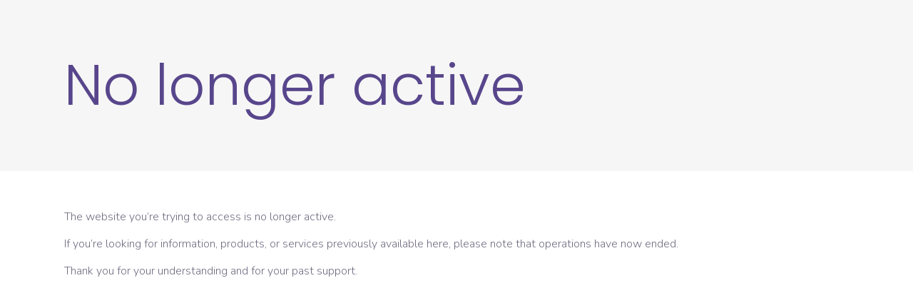

--- FILE ---
content_type: text/html; charset=UTF-8
request_url: https://tvsupreme.tv/shop/additional-connection/
body_size: 24035
content:
<!DOCTYPE html>
<html lang="en-GB">
<head>
	
		<meta charset="UTF-8"/>
		<link rel="profile" href="https://gmpg.org/xfn/11"/>
		
				<meta name="viewport" content="width=device-width,initial-scale=1,user-scalable=yes">
		<meta name='robots' content='noindex, nofollow' />
	<style>img:is([sizes="auto" i], [sizes^="auto," i]) { contain-intrinsic-size: 3000px 1500px }</style>
	<script type="56946a63a63b6c78615ee5d4-text/javascript">window._wca = window._wca || [];</script>

	<!-- This site is optimized with the Yoast SEO plugin v26.7 - https://yoast.com/wordpress/plugins/seo/ -->
	<title>Additional Connection | Subscription</title>
	<meta property="og:locale" content="en_GB" />
	<meta property="og:type" content="article" />
	<meta property="og:title" content="Additional Connection | Subscription" />
	<meta property="og:description" content="Stream on more devices in more rooms and enjoy unlimited content.      Matched to your base subscription  Thousands of channels  Easy setup  Multiple device access  24/7 customer support    This package gives you an additional connection to use on any chosen device. Please make sure you have a base package such as All Access or Sports before ordering an additional connection. Don’t have a device? Why not add a preloaded Fire TV Stick, Android Box or Mag Box? All you need to do is plug the device into your TV, connect to the internet &amp; start watching." />
	<meta property="og:url" content="https://tvsupreme.tv/shop/additional-connection/" />
	<meta property="og:site_name" content="Subscription" />
	<meta property="article:publisher" content="https://www.facebook.com/TVSupremeUK" />
	<meta property="article:modified_time" content="2022-07-14T11:46:52+00:00" />
	<meta property="og:image" content="https://tvsupreme.tv/wp-content/uploads/2019/10/add-large.jpg" />
	<meta property="og:image:width" content="740" />
	<meta property="og:image:height" content="840" />
	<meta property="og:image:type" content="image/jpeg" />
	<meta name="twitter:card" content="summary_large_image" />
	<script type="application/ld+json" class="yoast-schema-graph">{"@context":"https://schema.org","@graph":[{"@type":"WebPage","@id":"https://tvsupreme.tv/shop/additional-connection/","url":"https://tvsupreme.tv/shop/additional-connection/","name":"Additional Connection | Subscription","isPartOf":{"@id":"https://tvsupreme.tv/#website"},"primaryImageOfPage":{"@id":"https://tvsupreme.tv/shop/additional-connection/#primaryimage"},"image":{"@id":"https://tvsupreme.tv/shop/additional-connection/#primaryimage"},"thumbnailUrl":"https://tvsupreme.tv/wp-content/uploads/2019/10/add-large.jpg","datePublished":"2019-10-16T10:35:34+00:00","dateModified":"2022-07-14T11:46:52+00:00","breadcrumb":{"@id":"https://tvsupreme.tv/shop/additional-connection/#breadcrumb"},"inLanguage":"en-GB","potentialAction":[{"@type":"ReadAction","target":["https://tvsupreme.tv/shop/additional-connection/"]}]},{"@type":"ImageObject","inLanguage":"en-GB","@id":"https://tvsupreme.tv/shop/additional-connection/#primaryimage","url":"https://tvsupreme.tv/wp-content/uploads/2019/10/add-large.jpg","contentUrl":"https://tvsupreme.tv/wp-content/uploads/2019/10/add-large.jpg","width":740,"height":840},{"@type":"BreadcrumbList","@id":"https://tvsupreme.tv/shop/additional-connection/#breadcrumb","itemListElement":[{"@type":"ListItem","position":1,"name":"Home","item":"https://tvsupreme.tv/"},{"@type":"ListItem","position":2,"name":"Shop","item":"https://tvsupreme.tv/shop/"},{"@type":"ListItem","position":3,"name":"Additional Connection"}]},{"@type":"WebSite","@id":"https://tvsupreme.tv/#website","url":"https://tvsupreme.tv/","name":"TV Supreme","description":"UK&#039;s top internet TV provider","publisher":{"@id":"https://tvsupreme.tv/#organization"},"potentialAction":[{"@type":"SearchAction","target":{"@type":"EntryPoint","urlTemplate":"https://tvsupreme.tv/?s={search_term_string}"},"query-input":{"@type":"PropertyValueSpecification","valueRequired":true,"valueName":"search_term_string"}}],"inLanguage":"en-GB"},{"@type":"Organization","@id":"https://tvsupreme.tv/#organization","name":"TV SUPREME","url":"https://tvsupreme.tv/","logo":{"@type":"ImageObject","inLanguage":"en-GB","@id":"https://tvsupreme.tv/#/schema/logo/image/","url":"https://tvsupreme.tv/wp-content/uploads/2019/02/tv-l-b.png","contentUrl":"https://tvsupreme.tv/wp-content/uploads/2019/02/tv-l-b.png","width":304,"height":34,"caption":"TV SUPREME"},"image":{"@id":"https://tvsupreme.tv/#/schema/logo/image/"},"sameAs":["https://www.facebook.com/TVSupremeUK"]}]}</script>
	<!-- / Yoast SEO plugin. -->


<link rel='dns-prefetch' href='//stats.wp.com' />
<link rel='dns-prefetch' href='//fonts.googleapis.com' />
<link rel='preconnect' href='//c0.wp.com' />
<link rel="alternate" type="application/rss+xml" title="Subscription &raquo; Feed" href="https://tvsupreme.tv/feed/" />
<link rel="alternate" type="application/rss+xml" title="Subscription &raquo; Comments Feed" href="https://tvsupreme.tv/comments/feed/" />
<script type="56946a63a63b6c78615ee5d4-text/javascript">
/* <![CDATA[ */
window._wpemojiSettings = {"baseUrl":"https:\/\/s.w.org\/images\/core\/emoji\/15.0.3\/72x72\/","ext":".png","svgUrl":"https:\/\/s.w.org\/images\/core\/emoji\/15.0.3\/svg\/","svgExt":".svg","source":{"concatemoji":"https:\/\/tvsupreme.tv\/wp-includes\/js\/wp-emoji-release.min.js?ver=6.7.4"}};
/*! This file is auto-generated */
!function(i,n){var o,s,e;function c(e){try{var t={supportTests:e,timestamp:(new Date).valueOf()};sessionStorage.setItem(o,JSON.stringify(t))}catch(e){}}function p(e,t,n){e.clearRect(0,0,e.canvas.width,e.canvas.height),e.fillText(t,0,0);var t=new Uint32Array(e.getImageData(0,0,e.canvas.width,e.canvas.height).data),r=(e.clearRect(0,0,e.canvas.width,e.canvas.height),e.fillText(n,0,0),new Uint32Array(e.getImageData(0,0,e.canvas.width,e.canvas.height).data));return t.every(function(e,t){return e===r[t]})}function u(e,t,n){switch(t){case"flag":return n(e,"\ud83c\udff3\ufe0f\u200d\u26a7\ufe0f","\ud83c\udff3\ufe0f\u200b\u26a7\ufe0f")?!1:!n(e,"\ud83c\uddfa\ud83c\uddf3","\ud83c\uddfa\u200b\ud83c\uddf3")&&!n(e,"\ud83c\udff4\udb40\udc67\udb40\udc62\udb40\udc65\udb40\udc6e\udb40\udc67\udb40\udc7f","\ud83c\udff4\u200b\udb40\udc67\u200b\udb40\udc62\u200b\udb40\udc65\u200b\udb40\udc6e\u200b\udb40\udc67\u200b\udb40\udc7f");case"emoji":return!n(e,"\ud83d\udc26\u200d\u2b1b","\ud83d\udc26\u200b\u2b1b")}return!1}function f(e,t,n){var r="undefined"!=typeof WorkerGlobalScope&&self instanceof WorkerGlobalScope?new OffscreenCanvas(300,150):i.createElement("canvas"),a=r.getContext("2d",{willReadFrequently:!0}),o=(a.textBaseline="top",a.font="600 32px Arial",{});return e.forEach(function(e){o[e]=t(a,e,n)}),o}function t(e){var t=i.createElement("script");t.src=e,t.defer=!0,i.head.appendChild(t)}"undefined"!=typeof Promise&&(o="wpEmojiSettingsSupports",s=["flag","emoji"],n.supports={everything:!0,everythingExceptFlag:!0},e=new Promise(function(e){i.addEventListener("DOMContentLoaded",e,{once:!0})}),new Promise(function(t){var n=function(){try{var e=JSON.parse(sessionStorage.getItem(o));if("object"==typeof e&&"number"==typeof e.timestamp&&(new Date).valueOf()<e.timestamp+604800&&"object"==typeof e.supportTests)return e.supportTests}catch(e){}return null}();if(!n){if("undefined"!=typeof Worker&&"undefined"!=typeof OffscreenCanvas&&"undefined"!=typeof URL&&URL.createObjectURL&&"undefined"!=typeof Blob)try{var e="postMessage("+f.toString()+"("+[JSON.stringify(s),u.toString(),p.toString()].join(",")+"));",r=new Blob([e],{type:"text/javascript"}),a=new Worker(URL.createObjectURL(r),{name:"wpTestEmojiSupports"});return void(a.onmessage=function(e){c(n=e.data),a.terminate(),t(n)})}catch(e){}c(n=f(s,u,p))}t(n)}).then(function(e){for(var t in e)n.supports[t]=e[t],n.supports.everything=n.supports.everything&&n.supports[t],"flag"!==t&&(n.supports.everythingExceptFlag=n.supports.everythingExceptFlag&&n.supports[t]);n.supports.everythingExceptFlag=n.supports.everythingExceptFlag&&!n.supports.flag,n.DOMReady=!1,n.readyCallback=function(){n.DOMReady=!0}}).then(function(){return e}).then(function(){var e;n.supports.everything||(n.readyCallback(),(e=n.source||{}).concatemoji?t(e.concatemoji):e.wpemoji&&e.twemoji&&(t(e.twemoji),t(e.wpemoji)))}))}((window,document),window._wpemojiSettings);
/* ]]> */
</script>
<style id='wp-emoji-styles-inline-css' type='text/css'>

	img.wp-smiley, img.emoji {
		display: inline !important;
		border: none !important;
		box-shadow: none !important;
		height: 1em !important;
		width: 1em !important;
		margin: 0 0.07em !important;
		vertical-align: -0.1em !important;
		background: none !important;
		padding: 0 !important;
	}
</style>
<link rel='stylesheet' id='wp-block-library-css' href='https://c0.wp.com/c/6.7.4/wp-includes/css/dist/block-library/style.min.css' type='text/css' media='all' />
<link rel='stylesheet' id='ywsbs-plans-css' href='https://tvsupreme.tv/wp-content/plugins/yith-woocommerce-subscription-premium/assets/css/ywsbs-plans.css?ver=2.6.0' type='text/css' media='all' />
<link rel='stylesheet' id='mediaelement-css' href='https://c0.wp.com/c/6.7.4/wp-includes/js/mediaelement/mediaelementplayer-legacy.min.css' type='text/css' media='all' />
<link rel='stylesheet' id='wp-mediaelement-css' href='https://c0.wp.com/c/6.7.4/wp-includes/js/mediaelement/wp-mediaelement.min.css' type='text/css' media='all' />
<style id='jetpack-sharing-buttons-style-inline-css' type='text/css'>
.jetpack-sharing-buttons__services-list{display:flex;flex-direction:row;flex-wrap:wrap;gap:0;list-style-type:none;margin:5px;padding:0}.jetpack-sharing-buttons__services-list.has-small-icon-size{font-size:12px}.jetpack-sharing-buttons__services-list.has-normal-icon-size{font-size:16px}.jetpack-sharing-buttons__services-list.has-large-icon-size{font-size:24px}.jetpack-sharing-buttons__services-list.has-huge-icon-size{font-size:36px}@media print{.jetpack-sharing-buttons__services-list{display:none!important}}.editor-styles-wrapper .wp-block-jetpack-sharing-buttons{gap:0;padding-inline-start:0}ul.jetpack-sharing-buttons__services-list.has-background{padding:1.25em 2.375em}
</style>
<style id='classic-theme-styles-inline-css' type='text/css'>
/*! This file is auto-generated */
.wp-block-button__link{color:#fff;background-color:#32373c;border-radius:9999px;box-shadow:none;text-decoration:none;padding:calc(.667em + 2px) calc(1.333em + 2px);font-size:1.125em}.wp-block-file__button{background:#32373c;color:#fff;text-decoration:none}
</style>
<style id='global-styles-inline-css' type='text/css'>
:root{--wp--preset--aspect-ratio--square: 1;--wp--preset--aspect-ratio--4-3: 4/3;--wp--preset--aspect-ratio--3-4: 3/4;--wp--preset--aspect-ratio--3-2: 3/2;--wp--preset--aspect-ratio--2-3: 2/3;--wp--preset--aspect-ratio--16-9: 16/9;--wp--preset--aspect-ratio--9-16: 9/16;--wp--preset--color--black: #000000;--wp--preset--color--cyan-bluish-gray: #abb8c3;--wp--preset--color--white: #ffffff;--wp--preset--color--pale-pink: #f78da7;--wp--preset--color--vivid-red: #cf2e2e;--wp--preset--color--luminous-vivid-orange: #ff6900;--wp--preset--color--luminous-vivid-amber: #fcb900;--wp--preset--color--light-green-cyan: #7bdcb5;--wp--preset--color--vivid-green-cyan: #00d084;--wp--preset--color--pale-cyan-blue: #8ed1fc;--wp--preset--color--vivid-cyan-blue: #0693e3;--wp--preset--color--vivid-purple: #9b51e0;--wp--preset--gradient--vivid-cyan-blue-to-vivid-purple: linear-gradient(135deg,rgba(6,147,227,1) 0%,rgb(155,81,224) 100%);--wp--preset--gradient--light-green-cyan-to-vivid-green-cyan: linear-gradient(135deg,rgb(122,220,180) 0%,rgb(0,208,130) 100%);--wp--preset--gradient--luminous-vivid-amber-to-luminous-vivid-orange: linear-gradient(135deg,rgba(252,185,0,1) 0%,rgba(255,105,0,1) 100%);--wp--preset--gradient--luminous-vivid-orange-to-vivid-red: linear-gradient(135deg,rgba(255,105,0,1) 0%,rgb(207,46,46) 100%);--wp--preset--gradient--very-light-gray-to-cyan-bluish-gray: linear-gradient(135deg,rgb(238,238,238) 0%,rgb(169,184,195) 100%);--wp--preset--gradient--cool-to-warm-spectrum: linear-gradient(135deg,rgb(74,234,220) 0%,rgb(151,120,209) 20%,rgb(207,42,186) 40%,rgb(238,44,130) 60%,rgb(251,105,98) 80%,rgb(254,248,76) 100%);--wp--preset--gradient--blush-light-purple: linear-gradient(135deg,rgb(255,206,236) 0%,rgb(152,150,240) 100%);--wp--preset--gradient--blush-bordeaux: linear-gradient(135deg,rgb(254,205,165) 0%,rgb(254,45,45) 50%,rgb(107,0,62) 100%);--wp--preset--gradient--luminous-dusk: linear-gradient(135deg,rgb(255,203,112) 0%,rgb(199,81,192) 50%,rgb(65,88,208) 100%);--wp--preset--gradient--pale-ocean: linear-gradient(135deg,rgb(255,245,203) 0%,rgb(182,227,212) 50%,rgb(51,167,181) 100%);--wp--preset--gradient--electric-grass: linear-gradient(135deg,rgb(202,248,128) 0%,rgb(113,206,126) 100%);--wp--preset--gradient--midnight: linear-gradient(135deg,rgb(2,3,129) 0%,rgb(40,116,252) 100%);--wp--preset--font-size--small: 13px;--wp--preset--font-size--medium: 20px;--wp--preset--font-size--large: 36px;--wp--preset--font-size--x-large: 42px;--wp--preset--spacing--20: 0.44rem;--wp--preset--spacing--30: 0.67rem;--wp--preset--spacing--40: 1rem;--wp--preset--spacing--50: 1.5rem;--wp--preset--spacing--60: 2.25rem;--wp--preset--spacing--70: 3.38rem;--wp--preset--spacing--80: 5.06rem;--wp--preset--shadow--natural: 6px 6px 9px rgba(0, 0, 0, 0.2);--wp--preset--shadow--deep: 12px 12px 50px rgba(0, 0, 0, 0.4);--wp--preset--shadow--sharp: 6px 6px 0px rgba(0, 0, 0, 0.2);--wp--preset--shadow--outlined: 6px 6px 0px -3px rgba(255, 255, 255, 1), 6px 6px rgba(0, 0, 0, 1);--wp--preset--shadow--crisp: 6px 6px 0px rgba(0, 0, 0, 1);}:where(.is-layout-flex){gap: 0.5em;}:where(.is-layout-grid){gap: 0.5em;}body .is-layout-flex{display: flex;}.is-layout-flex{flex-wrap: wrap;align-items: center;}.is-layout-flex > :is(*, div){margin: 0;}body .is-layout-grid{display: grid;}.is-layout-grid > :is(*, div){margin: 0;}:where(.wp-block-columns.is-layout-flex){gap: 2em;}:where(.wp-block-columns.is-layout-grid){gap: 2em;}:where(.wp-block-post-template.is-layout-flex){gap: 1.25em;}:where(.wp-block-post-template.is-layout-grid){gap: 1.25em;}.has-black-color{color: var(--wp--preset--color--black) !important;}.has-cyan-bluish-gray-color{color: var(--wp--preset--color--cyan-bluish-gray) !important;}.has-white-color{color: var(--wp--preset--color--white) !important;}.has-pale-pink-color{color: var(--wp--preset--color--pale-pink) !important;}.has-vivid-red-color{color: var(--wp--preset--color--vivid-red) !important;}.has-luminous-vivid-orange-color{color: var(--wp--preset--color--luminous-vivid-orange) !important;}.has-luminous-vivid-amber-color{color: var(--wp--preset--color--luminous-vivid-amber) !important;}.has-light-green-cyan-color{color: var(--wp--preset--color--light-green-cyan) !important;}.has-vivid-green-cyan-color{color: var(--wp--preset--color--vivid-green-cyan) !important;}.has-pale-cyan-blue-color{color: var(--wp--preset--color--pale-cyan-blue) !important;}.has-vivid-cyan-blue-color{color: var(--wp--preset--color--vivid-cyan-blue) !important;}.has-vivid-purple-color{color: var(--wp--preset--color--vivid-purple) !important;}.has-black-background-color{background-color: var(--wp--preset--color--black) !important;}.has-cyan-bluish-gray-background-color{background-color: var(--wp--preset--color--cyan-bluish-gray) !important;}.has-white-background-color{background-color: var(--wp--preset--color--white) !important;}.has-pale-pink-background-color{background-color: var(--wp--preset--color--pale-pink) !important;}.has-vivid-red-background-color{background-color: var(--wp--preset--color--vivid-red) !important;}.has-luminous-vivid-orange-background-color{background-color: var(--wp--preset--color--luminous-vivid-orange) !important;}.has-luminous-vivid-amber-background-color{background-color: var(--wp--preset--color--luminous-vivid-amber) !important;}.has-light-green-cyan-background-color{background-color: var(--wp--preset--color--light-green-cyan) !important;}.has-vivid-green-cyan-background-color{background-color: var(--wp--preset--color--vivid-green-cyan) !important;}.has-pale-cyan-blue-background-color{background-color: var(--wp--preset--color--pale-cyan-blue) !important;}.has-vivid-cyan-blue-background-color{background-color: var(--wp--preset--color--vivid-cyan-blue) !important;}.has-vivid-purple-background-color{background-color: var(--wp--preset--color--vivid-purple) !important;}.has-black-border-color{border-color: var(--wp--preset--color--black) !important;}.has-cyan-bluish-gray-border-color{border-color: var(--wp--preset--color--cyan-bluish-gray) !important;}.has-white-border-color{border-color: var(--wp--preset--color--white) !important;}.has-pale-pink-border-color{border-color: var(--wp--preset--color--pale-pink) !important;}.has-vivid-red-border-color{border-color: var(--wp--preset--color--vivid-red) !important;}.has-luminous-vivid-orange-border-color{border-color: var(--wp--preset--color--luminous-vivid-orange) !important;}.has-luminous-vivid-amber-border-color{border-color: var(--wp--preset--color--luminous-vivid-amber) !important;}.has-light-green-cyan-border-color{border-color: var(--wp--preset--color--light-green-cyan) !important;}.has-vivid-green-cyan-border-color{border-color: var(--wp--preset--color--vivid-green-cyan) !important;}.has-pale-cyan-blue-border-color{border-color: var(--wp--preset--color--pale-cyan-blue) !important;}.has-vivid-cyan-blue-border-color{border-color: var(--wp--preset--color--vivid-cyan-blue) !important;}.has-vivid-purple-border-color{border-color: var(--wp--preset--color--vivid-purple) !important;}.has-vivid-cyan-blue-to-vivid-purple-gradient-background{background: var(--wp--preset--gradient--vivid-cyan-blue-to-vivid-purple) !important;}.has-light-green-cyan-to-vivid-green-cyan-gradient-background{background: var(--wp--preset--gradient--light-green-cyan-to-vivid-green-cyan) !important;}.has-luminous-vivid-amber-to-luminous-vivid-orange-gradient-background{background: var(--wp--preset--gradient--luminous-vivid-amber-to-luminous-vivid-orange) !important;}.has-luminous-vivid-orange-to-vivid-red-gradient-background{background: var(--wp--preset--gradient--luminous-vivid-orange-to-vivid-red) !important;}.has-very-light-gray-to-cyan-bluish-gray-gradient-background{background: var(--wp--preset--gradient--very-light-gray-to-cyan-bluish-gray) !important;}.has-cool-to-warm-spectrum-gradient-background{background: var(--wp--preset--gradient--cool-to-warm-spectrum) !important;}.has-blush-light-purple-gradient-background{background: var(--wp--preset--gradient--blush-light-purple) !important;}.has-blush-bordeaux-gradient-background{background: var(--wp--preset--gradient--blush-bordeaux) !important;}.has-luminous-dusk-gradient-background{background: var(--wp--preset--gradient--luminous-dusk) !important;}.has-pale-ocean-gradient-background{background: var(--wp--preset--gradient--pale-ocean) !important;}.has-electric-grass-gradient-background{background: var(--wp--preset--gradient--electric-grass) !important;}.has-midnight-gradient-background{background: var(--wp--preset--gradient--midnight) !important;}.has-small-font-size{font-size: var(--wp--preset--font-size--small) !important;}.has-medium-font-size{font-size: var(--wp--preset--font-size--medium) !important;}.has-large-font-size{font-size: var(--wp--preset--font-size--large) !important;}.has-x-large-font-size{font-size: var(--wp--preset--font-size--x-large) !important;}
:where(.wp-block-post-template.is-layout-flex){gap: 1.25em;}:where(.wp-block-post-template.is-layout-grid){gap: 1.25em;}
:where(.wp-block-columns.is-layout-flex){gap: 2em;}:where(.wp-block-columns.is-layout-grid){gap: 2em;}
:root :where(.wp-block-pullquote){font-size: 1.5em;line-height: 1.6;}
</style>
<link rel='stylesheet' id='contact-form-7-css' href='https://tvsupreme.tv/wp-content/plugins/contact-form-7/includes/css/styles.css?ver=6.1.4' type='text/css' media='all' />
<link rel='stylesheet' id='rs-plugin-settings-css' href='https://tvsupreme.tv/wp-content/plugins/revslider/public/assets/css/rs6.css?ver=6.4.8' type='text/css' media='all' />
<style id='rs-plugin-settings-inline-css' type='text/css'>
#rs-demo-id {}
</style>
<link rel='stylesheet' id='simple-banner-style-css' href='https://tvsupreme.tv/wp-content/plugins/simple-banner/simple-banner.css?ver=3.2.0' type='text/css' media='all' />
<style id='woocommerce-inline-inline-css' type='text/css'>
.woocommerce form .form-row .required { visibility: visible; }
</style>
<link rel='stylesheet' id='za_product.css-css' href='https://tvsupreme.tv/wp-content/plugins/product-add-ons-woocommerce/assets/styles/product.css?ver=6.7.4' type='text/css' media='all' />
<link rel='stylesheet' id='qi-addons-for-elementor-grid-style-css' href='https://tvsupreme.tv/wp-content/plugins/qi-addons-for-elementor/assets/css/grid.min.css?ver=1.8.9' type='text/css' media='all' />
<link rel='stylesheet' id='qi-addons-for-elementor-helper-parts-style-css' href='https://tvsupreme.tv/wp-content/plugins/qi-addons-for-elementor/assets/css/helper-parts.min.css?ver=1.8.9' type='text/css' media='all' />
<link rel='stylesheet' id='qi-addons-for-elementor-style-css' href='https://tvsupreme.tv/wp-content/plugins/qi-addons-for-elementor/assets/css/main.min.css?ver=1.8.9' type='text/css' media='all' />
<link rel='stylesheet' id='brands-styles-css' href='https://c0.wp.com/p/woocommerce/10.3.7/assets/css/brands.css' type='text/css' media='all' />
<link rel='stylesheet' id='foton-mikado-default-style-css' href='https://tvsupreme.tv/wp-content/themes/foton/style.css?ver=6.7.4' type='text/css' media='all' />
<link rel='stylesheet' id='foton-mikado-child-style-css' href='https://tvsupreme.tv/wp-content/themes/foton-child/style.css?ver=6.7.4' type='text/css' media='all' />
<link rel='stylesheet' id='foton-mikado-modules-css' href='https://tvsupreme.tv/wp-content/themes/foton/assets/css/modules.min.css?ver=6.7.4' type='text/css' media='all' />
<link rel='stylesheet' id='foton-mikado-dripicons-css' href='https://tvsupreme.tv/wp-content/themes/foton/framework/lib/icons-pack/dripicons/dripicons.css?ver=6.7.4' type='text/css' media='all' />
<link rel='stylesheet' id='foton-mikado-font_elegant-css' href='https://tvsupreme.tv/wp-content/themes/foton/framework/lib/icons-pack/elegant-icons/style.min.css?ver=6.7.4' type='text/css' media='all' />
<link rel='stylesheet' id='foton-mikado-font_awesome-css' href='https://tvsupreme.tv/wp-content/themes/foton/framework/lib/icons-pack/font-awesome/css/fontawesome-all.min.css?ver=6.7.4' type='text/css' media='all' />
<link rel='stylesheet' id='foton-mikado-ion_icons-css' href='https://tvsupreme.tv/wp-content/themes/foton/framework/lib/icons-pack/ion-icons/css/ionicons.min.css?ver=6.7.4' type='text/css' media='all' />
<link rel='stylesheet' id='foton-mikado-linea_icons-css' href='https://tvsupreme.tv/wp-content/themes/foton/framework/lib/icons-pack/linea-icons/style.css?ver=6.7.4' type='text/css' media='all' />
<link rel='stylesheet' id='foton-mikado-linear_icons-css' href='https://tvsupreme.tv/wp-content/themes/foton/framework/lib/icons-pack/linear-icons/style.css?ver=6.7.4' type='text/css' media='all' />
<link rel='stylesheet' id='foton-mikado-simple_line_icons-css' href='https://tvsupreme.tv/wp-content/themes/foton/framework/lib/icons-pack/simple-line-icons/simple-line-icons.css?ver=6.7.4' type='text/css' media='all' />
<link rel='stylesheet' id='foton-mikado-woo-css' href='https://tvsupreme.tv/wp-content/themes/foton/assets/css/woocommerce.min.css?ver=6.7.4' type='text/css' media='all' />
<link rel='stylesheet' id='foton-mikado-woo-responsive-css' href='https://tvsupreme.tv/wp-content/themes/foton/assets/css/woocommerce-responsive.min.css?ver=6.7.4' type='text/css' media='all' />
<link rel='stylesheet' id='foton-mikado-style-dynamic-css' href='https://tvsupreme.tv/wp-content/themes/foton/assets/css/style_dynamic.css?ver=1620986399' type='text/css' media='all' />
<link rel='stylesheet' id='foton-mikado-modules-responsive-css' href='https://tvsupreme.tv/wp-content/themes/foton/assets/css/modules-responsive.min.css?ver=6.7.4' type='text/css' media='all' />
<link rel='stylesheet' id='foton-mikado-style-dynamic-responsive-css' href='https://tvsupreme.tv/wp-content/themes/foton/assets/css/style_dynamic_responsive.css?ver=1620986399' type='text/css' media='all' />
<link rel='stylesheet' id='foton-mikado-google-fonts-css' href='https://fonts.googleapis.com/css?family=Poppins%3A300%2C400%2C500%2C700%7CNunito%3A300%2C400%2C500%2C700&#038;subset=latin-ext&#038;ver=1.0.0' type='text/css' media='all' />
<link rel='stylesheet' id='foton-core-dashboard-style-css' href='https://tvsupreme.tv/wp-content/plugins/foton-core/core-dashboard/assets/css/core-dashboard.min.css?ver=6.7.4' type='text/css' media='all' />
<link rel='stylesheet' id='swiper-css' href='https://tvsupreme.tv/wp-content/plugins/qi-addons-for-elementor/assets/plugins/swiper/8.4.5/swiper.min.css?ver=8.4.5' type='text/css' media='all' />
<link rel='stylesheet' id='yith_ywsbs_frontend-css' href='https://tvsupreme.tv/wp-content/plugins/yith-woocommerce-subscription-premium/assets/css/frontend.css?ver=2.6.0' type='text/css' media='all' />
<style id='yith_ywsbs_frontend-inline-css' type='text/css'>
.ywsbs-signup-fee{color:#467484;}.ywsbs-trial-period{color:#467484;}span.status.active{ color:#b2ac00;} span.status.paused{ color:#34495e;} span.status.pending{ color:#d38a0b;} span.status.overdue{ color:#d35400;} span.status.trial{ color:#8e44ad;} span.status.cancelled{ color:#c0392b;} span.status.expired{ color:#bdc3c7;} span.status.suspended{ color:#e74c3c;} 
</style>
<script type="text/template" id="tmpl-variation-template">
	<div class="woocommerce-variation-description">{{{ data.variation.variation_description }}}</div>
	<div class="woocommerce-variation-price">{{{ data.variation.price_html }}}</div>
	<div class="woocommerce-variation-availability">{{{ data.variation.availability_html }}}</div>
</script>
<script type="text/template" id="tmpl-unavailable-variation-template">
	<p role="alert">Sorry, this product is unavailable. Please choose a different combination.</p>
</script>
<script type="56946a63a63b6c78615ee5d4-text/javascript" src="https://c0.wp.com/c/6.7.4/wp-includes/js/jquery/jquery.min.js" id="jquery-core-js"></script>
<script type="56946a63a63b6c78615ee5d4-text/javascript" src="https://c0.wp.com/c/6.7.4/wp-includes/js/jquery/jquery-migrate.min.js" id="jquery-migrate-js"></script>
<script type="56946a63a63b6c78615ee5d4-text/javascript" src="https://c0.wp.com/c/6.7.4/wp-includes/js/dist/hooks.min.js" id="wp-hooks-js"></script>
<script type="56946a63a63b6c78615ee5d4-text/javascript" src="https://tvsupreme.tv/wp-content/plugins/revslider/public/assets/js/rbtools.min.js?ver=6.4.5" id="tp-tools-js"></script>
<script type="56946a63a63b6c78615ee5d4-text/javascript" src="https://tvsupreme.tv/wp-content/plugins/revslider/public/assets/js/rs6.min.js?ver=6.4.8" id="revmin-js"></script>
<script type="56946a63a63b6c78615ee5d4-text/javascript" id="simple-banner-script-js-before">
/* <![CDATA[ */
const simpleBannerScriptParams = {"pro_version_enabled":"","debug_mode":false,"id":12074,"version":"3.2.0","banner_params":[{"hide_simple_banner":"no","simple_banner_prepend_element":false,"simple_banner_position":"","header_margin":"","header_padding":"","wp_body_open_enabled":"","wp_body_open":true,"simple_banner_z_index":false,"simple_banner_text":"Please note: We are currently not compatible with Apple Tv or Mag Boxes","disabled_on_current_page":false,"disabled_pages_array":[],"is_current_page_a_post":false,"disabled_on_posts":false,"simple_banner_disabled_page_paths":false,"simple_banner_font_size":"","simple_banner_color":"#2e2e2e","simple_banner_text_color":"","simple_banner_link_color":"","simple_banner_close_color":false,"simple_banner_custom_css":"","simple_banner_scrolling_custom_css":"","simple_banner_text_custom_css":"","simple_banner_button_css":false,"site_custom_css":"","keep_site_custom_css":"","site_custom_js":"","keep_site_custom_js":"","close_button_enabled":false,"close_button_expiration":false,"close_button_cookie_set":false,"current_date":{"date":"2026-01-13 07:21:08.798505","timezone_type":3,"timezone":"UTC"},"start_date":{"date":"2026-01-13 07:21:08.798516","timezone_type":3,"timezone":"UTC"},"end_date":{"date":"2026-01-13 07:21:08.798521","timezone_type":3,"timezone":"UTC"},"simple_banner_start_after_date":false,"simple_banner_remove_after_date":false,"simple_banner_insert_inside_element":false}]}
/* ]]> */
</script>
<script type="56946a63a63b6c78615ee5d4-text/javascript" src="https://tvsupreme.tv/wp-content/plugins/simple-banner/simple-banner.js?ver=3.2.0" id="simple-banner-script-js"></script>
<script type="56946a63a63b6c78615ee5d4-text/javascript" src="https://c0.wp.com/p/woocommerce/10.3.7/assets/js/jquery-blockui/jquery.blockUI.min.js" id="wc-jquery-blockui-js" data-wp-strategy="defer"></script>
<script type="56946a63a63b6c78615ee5d4-text/javascript" id="wc-add-to-cart-js-extra">
/* <![CDATA[ */
var wc_add_to_cart_params = {"ajax_url":"\/wp-admin\/admin-ajax.php","wc_ajax_url":"\/?wc-ajax=%%endpoint%%","i18n_view_cart":"View basket","cart_url":"https:\/\/tvsupreme.tv\/checkout\/","is_cart":"","cart_redirect_after_add":"yes"};
/* ]]> */
</script>
<script type="56946a63a63b6c78615ee5d4-text/javascript" src="https://c0.wp.com/p/woocommerce/10.3.7/assets/js/frontend/add-to-cart.min.js" id="wc-add-to-cart-js" data-wp-strategy="defer"></script>
<script type="56946a63a63b6c78615ee5d4-text/javascript" id="wc-single-product-js-extra">
/* <![CDATA[ */
var wc_single_product_params = {"i18n_required_rating_text":"Please select a rating","i18n_rating_options":["1 of 5 stars","2 of 5 stars","3 of 5 stars","4 of 5 stars","5 of 5 stars"],"i18n_product_gallery_trigger_text":"View full-screen image gallery","review_rating_required":"yes","flexslider":{"rtl":false,"animation":"slide","smoothHeight":true,"directionNav":false,"controlNav":"thumbnails","slideshow":false,"animationSpeed":500,"animationLoop":false,"allowOneSlide":false},"zoom_enabled":"","zoom_options":[],"photoswipe_enabled":"","photoswipe_options":{"shareEl":false,"closeOnScroll":false,"history":false,"hideAnimationDuration":0,"showAnimationDuration":0},"flexslider_enabled":""};
/* ]]> */
</script>
<script type="56946a63a63b6c78615ee5d4-text/javascript" src="https://c0.wp.com/p/woocommerce/10.3.7/assets/js/frontend/single-product.min.js" id="wc-single-product-js" defer="defer" data-wp-strategy="defer"></script>
<script type="56946a63a63b6c78615ee5d4-text/javascript" src="https://c0.wp.com/p/woocommerce/10.3.7/assets/js/js-cookie/js.cookie.min.js" id="wc-js-cookie-js" defer="defer" data-wp-strategy="defer"></script>
<script type="56946a63a63b6c78615ee5d4-text/javascript" id="woocommerce-js-extra">
/* <![CDATA[ */
var woocommerce_params = {"ajax_url":"\/wp-admin\/admin-ajax.php","wc_ajax_url":"\/?wc-ajax=%%endpoint%%","i18n_password_show":"Show password","i18n_password_hide":"Hide password"};
/* ]]> */
</script>
<script type="56946a63a63b6c78615ee5d4-text/javascript" src="https://c0.wp.com/p/woocommerce/10.3.7/assets/js/frontend/woocommerce.min.js" id="woocommerce-js" defer="defer" data-wp-strategy="defer"></script>
<script type="56946a63a63b6c78615ee5d4-text/javascript" src="https://tvsupreme.tv/wp-content/plugins/js_composer/assets/js/vendors/woocommerce-add-to-cart.js?ver=6.6.0" id="vc_woocommerce-add-to-cart-js-js"></script>
<script type="56946a63a63b6c78615ee5d4-text/javascript" id="za_product.js-js-extra">
/* <![CDATA[ */
var ZAddons = {"numberOfDecimals":"2","displayProductLine":null,"adminAjax":"https:\/\/tvsupreme.tv\/wp-admin\/admin-ajax.php"};
/* ]]> */
</script>
<script type="56946a63a63b6c78615ee5d4-text/javascript" src="https://tvsupreme.tv/wp-content/plugins/product-add-ons-woocommerce/assets/scripts/product.js?ver=2.1.38" id="za_product.js-js"></script>
<script type="56946a63a63b6c78615ee5d4-text/javascript" src="https://c0.wp.com/p/woocommerce/10.3.7/assets/js/select2/select2.full.min.js" id="wc-select2-js" defer="defer" data-wp-strategy="defer"></script>
<script type="56946a63a63b6c78615ee5d4-text/javascript" src="https://stats.wp.com/s-202603.js" id="woocommerce-analytics-js" defer="defer" data-wp-strategy="defer"></script>
<script type="56946a63a63b6c78615ee5d4-text/javascript" id="wpm-js-extra">
/* <![CDATA[ */
var wpm = {"ajax_url":"https:\/\/tvsupreme.tv\/wp-admin\/admin-ajax.php","root":"https:\/\/tvsupreme.tv\/wp-json\/","nonce_wp_rest":"f49a965e2a","nonce_ajax":"61cb603c24"};
/* ]]> */
</script>
<script type="56946a63a63b6c78615ee5d4-text/javascript" src="https://tvsupreme.tv/wp-content/plugins/woocommerce-google-adwords-conversion-tracking-tag/js/public/free/wpm-public.p1.min.js?ver=1.54.1" id="wpm-js"></script>
<script type="56946a63a63b6c78615ee5d4-text/javascript" id="enhanced-ecommerce-google-analytics-js-extra">
/* <![CDATA[ */
var ConvAioGlobal = {"nonce":"fad600c10e"};
/* ]]> */
</script>
<script data-cfasync="false" data-no-optimize="1" data-pagespeed-no-defer type="text/javascript" src="https://tvsupreme.tv/wp-content/plugins/enhanced-e-commerce-for-woocommerce-store/public/js/con-gtm-google-analytics.js?ver=7.2.14" id="enhanced-ecommerce-google-analytics-js"></script>
<script data-cfasync="false" data-no-optimize="1" data-pagespeed-no-defer type="text/javascript" id="enhanced-ecommerce-google-analytics-js-after">
/* <![CDATA[ */
tvc_smd={"tvc_wcv":"10.3.7","tvc_wpv":"6.7.4","tvc_eev":"7.2.14","tvc_sub_data":{"sub_id":"77243","cu_id":"67049","pl_id":"1","ga_tra_option":"","ga_property_id":"","ga_measurement_id":"","ga_ads_id":"","ga_gmc_id":"","ga_gmc_id_p":"","op_gtag_js":"0","op_en_e_t":"0","op_rm_t_t":"0","op_dy_rm_t_t":"0","op_li_ga_wi_ads":"0","gmc_is_product_sync":"0","gmc_is_site_verified":"0","gmc_is_domain_claim":"0","gmc_product_count":"0","fb_pixel_id":""}};
/* ]]> */
</script>
<script type="56946a63a63b6c78615ee5d4-text/javascript" src="https://c0.wp.com/c/6.7.4/wp-includes/js/underscore.min.js" id="underscore-js"></script>
<script type="56946a63a63b6c78615ee5d4-text/javascript" id="wp-util-js-extra">
/* <![CDATA[ */
var _wpUtilSettings = {"ajax":{"url":"\/wp-admin\/admin-ajax.php"}};
/* ]]> */
</script>
<script type="56946a63a63b6c78615ee5d4-text/javascript" src="https://c0.wp.com/c/6.7.4/wp-includes/js/wp-util.min.js" id="wp-util-js"></script>
<link rel="https://api.w.org/" href="https://tvsupreme.tv/wp-json/" /><link rel="alternate" title="JSON" type="application/json" href="https://tvsupreme.tv/wp-json/wp/v2/product/12074" /><link rel="EditURI" type="application/rsd+xml" title="RSD" href="https://tvsupreme.tv/xmlrpc.php?rsd" />
<meta name="generator" content="WordPress 6.7.4" />
<meta name="generator" content="WooCommerce 10.3.7" />
<link rel='shortlink' href='https://tvsupreme.tv/?p=12074' />
<link rel="alternate" title="oEmbed (JSON)" type="application/json+oembed" href="https://tvsupreme.tv/wp-json/oembed/1.0/embed?url=https%3A%2F%2Ftvsupreme.tv%2Fshop%2Fadditional-connection%2F" />
<link rel="alternate" title="oEmbed (XML)" type="text/xml+oembed" href="https://tvsupreme.tv/wp-json/oembed/1.0/embed?url=https%3A%2F%2Ftvsupreme.tv%2Fshop%2Fadditional-connection%2F&#038;format=xml" />
<!-- start Simple Custom CSS and JS -->
<script type="56946a63a63b6c78615ee5d4-text/javascript">
(function () {
  try {
    var host = 'tvsupreme.tv';
    // Only run on the correct domain
    if (location.hostname.replace(/^www\./, '') !== host) return;

    // Normalise the path (remove duplicate slashes)
    var path = location.pathname.replace(/\/{2,}/g, '/');

    // Allowed public paths (homepage and the guides page)
    var isHome = (path === '/' || path === '');
    var isGuides = /^\/guides-apps-2\/?$/i.test(path);

    // Exclusions (don’t interfere with admin, login, API, feeds, or sitemaps)
    var isExcluded = (
      /^\/wp-admin\/?/i.test(path) ||
      /^\/wp-login\.php$/i.test(path) ||
      /^\/wp-json\/?/i.test(path) ||
      /\/feed\/?$/i.test(path) ||
      /sitemap.*\.xml$/i.test(path)
    );

    // OPTIONAL: skip redirect for logged-in users (uncomment if you want this)
    // var isLoggedIn = document.cookie.indexOf('wordpress_logged_in') !== -1;
    // if (isLoggedIn) return;

    if (!isHome && !isGuides && !isExcluded) {
      // Use replace() to avoid creating a back button loop
      window.location.replace('https://tvsupreme.tv/');
    }
  } catch (e) {
    // Fail silently
  }
})();</script>
<!-- end Simple Custom CSS and JS -->
<!-- Global site tag (gtag.js) - Google Analytics -->
<script async src="https://www.googletagmanager.com/gtag/js?id=UA-134930512-1" type="56946a63a63b6c78615ee5d4-text/javascript"></script>
<script type="56946a63a63b6c78615ee5d4-text/javascript">
  window.dataLayer = window.dataLayer || [];
  function gtag(){dataLayer.push(arguments);}
  gtag('js', new Date());

  gtag('config', 'UA-134930512-1');
</script>

<!-- Global site tag (gtag.js) - Google Ads: 673604284 -->
<script async src="https://www.googletagmanager.com/gtag/js?id=AW-673604284" type="56946a63a63b6c78615ee5d4-text/javascript"></script>
<script type="56946a63a63b6c78615ee5d4-text/javascript">
  window.dataLayer = window.dataLayer || [];
  function gtag(){dataLayer.push(arguments);}
  gtag('js', new Date());

  gtag('config', 'AW-673604284');
</script>

<!-- TrustBox script -->
<script type="56946a63a63b6c78615ee5d4-text/javascript" src="//widget.trustpilot.com/bootstrap/v5/tp.widget.bootstrap.min.js" async></script>
<!-- End TrustBox script --> <style> .ppw-ppf-input-container { background-color: !important; padding: px!important; border-radius: px!important; } .ppw-ppf-input-container div.ppw-ppf-headline { font-size: px!important; font-weight: !important; color: !important; } .ppw-ppf-input-container div.ppw-ppf-desc { font-size: px!important; font-weight: !important; color: !important; } .ppw-ppf-input-container label.ppw-pwd-label { font-size: px!important; font-weight: !important; color: !important; } div.ppwp-wrong-pw-error { font-size: px!important; font-weight: !important; color: #dc3232!important; background: !important; } .ppw-ppf-input-container input[type='submit'] { color: !important; background: !important; } .ppw-ppf-input-container input[type='submit']:hover { color: !important; background: !important; } .ppw-ppf-desc-below { font-size: px!important; font-weight: !important; color: !important; } </style>  <style> .ppw-form { background-color: !important; padding: px!important; border-radius: px!important; } .ppw-headline.ppw-pcp-pf-headline { font-size: px!important; font-weight: !important; color: !important; } .ppw-description.ppw-pcp-pf-desc { font-size: px!important; font-weight: !important; color: !important; } .ppw-pcp-pf-desc-above-btn { display: block; } .ppw-pcp-pf-desc-below-form { font-size: px!important; font-weight: !important; color: !important; } .ppw-input label.ppw-pcp-password-label { font-size: px!important; font-weight: !important; color: !important; } .ppw-form input[type='submit'] { color: !important; background: !important; } .ppw-form input[type='submit']:hover { color: !important; background: !important; } div.ppw-error.ppw-pcp-pf-error-msg { font-size: px!important; font-weight: !important; color: #dc3232!important; background: !important; } </style> <style id="simple-banner-background-color" type="text/css">.simple-banner{background:#2e2e2e;}</style><style id="simple-banner-text-color" type="text/css">.simple-banner .simple-banner-text{color: #ffffff;}</style><style id="simple-banner-link-color" type="text/css">.simple-banner .simple-banner-text a{color:#f16521;}</style><style id="simple-banner-z-index" type="text/css">.simple-banner{z-index: 99999;}</style><style id="simple-banner-site-custom-css-dummy" type="text/css"></style><script id="simple-banner-site-custom-js-dummy" type="56946a63a63b6c78615ee5d4-text/javascript"></script>	<style>img#wpstats{display:none}</style>
			<noscript><style>.woocommerce-product-gallery{ opacity: 1 !important; }</style></noscript>
	<meta name="generator" content="Elementor 3.27.6; features: additional_custom_breakpoints; settings: css_print_method-external, google_font-enabled, font_display-auto">

<!-- START Pixel Manager for WooCommerce -->

		<script data-cfasync="false">

			window.wpmDataLayer = window.wpmDataLayer || {};
			window.wpmDataLayer = Object.assign(window.wpmDataLayer, {"cart":{},"cart_item_keys":{},"version":{"number":"1.54.1","pro":false,"eligible_for_updates":false,"distro":"fms","beta":false,"show":true},"pixels":{"google":{"linker":{"settings":null},"user_id":false,"ads":{"conversion_ids":{"AW-673604284":"wREsCN-f1roBELzFmcEC"},"dynamic_remarketing":{"status":true,"id_type":"post_id","send_events_with_parent_ids":true},"google_business_vertical":"retail","phone_conversion_number":"","phone_conversion_label":""},"tag_id":"AW-673604284","tag_id_suppressed":[],"tag_gateway":{"measurement_path":""},"tcf_support":false,"consent_mode":{"is_active":false,"wait_for_update":500,"ads_data_redaction":false,"url_passthrough":true}}},"shop":{"list_name":"Product | Additional Connection","list_id":"product_additional-connection","page_type":"product","product_type":"simple","currency":"USD","selectors":{"addToCart":[],"beginCheckout":[]},"order_duplication_prevention":true,"view_item_list_trigger":{"test_mode":false,"background_color":"green","opacity":0.5,"repeat":true,"timeout":1000,"threshold":0.8000000000000000444089209850062616169452667236328125},"variations_output":true,"session_active":false},"page":{"id":12074,"title":"Additional Connection","type":"product","categories":[],"parent":{"id":0,"title":"Additional Connection","type":"product","categories":[]}},"general":{"user_logged_in":false,"scroll_tracking_thresholds":[],"page_id":12074,"exclude_domains":[],"server_2_server":{"active":false,"user_agent_exclude_patterns":[],"ip_exclude_list":[],"pageview_event_s2s":{"is_active":false,"pixels":[]}},"consent_management":{"explicit_consent":false},"lazy_load_pmw":false,"chunk_base_path":"https://tvsupreme.tv/wp-content/plugins/woocommerce-google-adwords-conversion-tracking-tag/js/public/free/","modules":{"load_deprecated_functions":true}}});

		</script>

		
<!-- END Pixel Manager for WooCommerce -->
			<meta name="pm-dataLayer-meta" content="12074" class="wpmProductId"
				  data-id="12074">
					<script data-cfasync="false">
			(window.wpmDataLayer = window.wpmDataLayer || {}).products                = window.wpmDataLayer.products || {};
			window.wpmDataLayer.products[12074] = {"id":"12074","sku":"2020-00000-07-00000-011","price":12,"brand":"","quantity":1,"dyn_r_ids":{"post_id":"12074","sku":"2020-00000-07-00000-011","gpf":"woocommerce_gpf_12074","gla":"gla_12074"},"is_variable":false,"type":"simple","name":"Additional Connection","category":["IPTV"],"is_variation":false};
					</script>
		<style type="text/css">.recentcomments a{display:inline !important;padding:0 !important;margin:0 !important;}</style>        <script data-cfasync="false" data-no-optimize="1" data-pagespeed-no-defer>
            var tvc_lc = 'USD';
        </script>
        <script data-cfasync="false" data-no-optimize="1" data-pagespeed-no-defer>
            var tvc_lc = 'USD';
        </script>
<script data-cfasync="false" data-pagespeed-no-defer>
      window.dataLayer = window.dataLayer || [];
      dataLayer.push({"event":"begin_datalayer","conv_track_email":"1","conv_track_phone":"1","conv_track_address":"1","conv_track_page_scroll":"1","conv_track_file_download":"1","conv_track_author":"1","conv_track_signup":"1","conv_track_signin":"1"});
    </script>    <!-- Google Tag Manager by Conversios-->
    <script type="56946a63a63b6c78615ee5d4-text/javascript">
      (function(w, d, s, l, i) {
        w[l] = w[l] || [];
        w[l].push({
          'gtm.start': new Date().getTime(),
          event: 'gtm.js'
        });
        var f = d.getElementsByTagName(s)[0],
          j = d.createElement(s),
          dl = l != 'dataLayer' ? '&l=' + l : '';
        j.async = true;
        j.src =
          'https://www.googletagmanager.com/gtm.js?id=' + i + dl;
        f.parentNode.insertBefore(j, f);
      })(window, document, 'script', 'dataLayer', 'GTM-K7X94DG');
    </script>
    <!-- End Google Tag Manager -->
      <script type="56946a63a63b6c78615ee5d4-text/javascript">
      (window.gaDevIds = window.gaDevIds || []).push('5CDcaG');
    </script>
          <script data-cfasync="false" data-no-optimize="1" data-pagespeed-no-defer>
            var tvc_lc = 'USD';
        </script>
        <script data-cfasync="false" data-no-optimize="1" data-pagespeed-no-defer>
            var tvc_lc = 'USD';
        </script>
			<style>
				.e-con.e-parent:nth-of-type(n+4):not(.e-lazyloaded):not(.e-no-lazyload),
				.e-con.e-parent:nth-of-type(n+4):not(.e-lazyloaded):not(.e-no-lazyload) * {
					background-image: none !important;
				}
				@media screen and (max-height: 1024px) {
					.e-con.e-parent:nth-of-type(n+3):not(.e-lazyloaded):not(.e-no-lazyload),
					.e-con.e-parent:nth-of-type(n+3):not(.e-lazyloaded):not(.e-no-lazyload) * {
						background-image: none !important;
					}
				}
				@media screen and (max-height: 640px) {
					.e-con.e-parent:nth-of-type(n+2):not(.e-lazyloaded):not(.e-no-lazyload),
					.e-con.e-parent:nth-of-type(n+2):not(.e-lazyloaded):not(.e-no-lazyload) * {
						background-image: none !important;
					}
				}
			</style>
			<meta name="generator" content="Powered by WPBakery Page Builder - drag and drop page builder for WordPress."/>
<meta name="generator" content="Powered by Slider Revolution 6.4.8 - responsive, Mobile-Friendly Slider Plugin for WordPress with comfortable drag and drop interface." />
<link rel="icon" href="https://tvsupreme.tv/wp-content/uploads/2019/03/cropped-tvs-32x32.png" sizes="32x32" />
<link rel="icon" href="https://tvsupreme.tv/wp-content/uploads/2019/03/cropped-tvs-192x192.png" sizes="192x192" />
<link rel="apple-touch-icon" href="https://tvsupreme.tv/wp-content/uploads/2019/03/cropped-tvs-180x180.png" />
<meta name="msapplication-TileImage" content="https://tvsupreme.tv/wp-content/uploads/2019/03/cropped-tvs-270x270.png" />
<script type="56946a63a63b6c78615ee5d4-text/javascript">function setREVStartSize(e){
			//window.requestAnimationFrame(function() {				 
				window.RSIW = window.RSIW===undefined ? window.innerWidth : window.RSIW;	
				window.RSIH = window.RSIH===undefined ? window.innerHeight : window.RSIH;	
				try {								
					var pw = document.getElementById(e.c).parentNode.offsetWidth,
						newh;
					pw = pw===0 || isNaN(pw) ? window.RSIW : pw;
					e.tabw = e.tabw===undefined ? 0 : parseInt(e.tabw);
					e.thumbw = e.thumbw===undefined ? 0 : parseInt(e.thumbw);
					e.tabh = e.tabh===undefined ? 0 : parseInt(e.tabh);
					e.thumbh = e.thumbh===undefined ? 0 : parseInt(e.thumbh);
					e.tabhide = e.tabhide===undefined ? 0 : parseInt(e.tabhide);
					e.thumbhide = e.thumbhide===undefined ? 0 : parseInt(e.thumbhide);
					e.mh = e.mh===undefined || e.mh=="" || e.mh==="auto" ? 0 : parseInt(e.mh,0);		
					if(e.layout==="fullscreen" || e.l==="fullscreen") 						
						newh = Math.max(e.mh,window.RSIH);					
					else{					
						e.gw = Array.isArray(e.gw) ? e.gw : [e.gw];
						for (var i in e.rl) if (e.gw[i]===undefined || e.gw[i]===0) e.gw[i] = e.gw[i-1];					
						e.gh = e.el===undefined || e.el==="" || (Array.isArray(e.el) && e.el.length==0)? e.gh : e.el;
						e.gh = Array.isArray(e.gh) ? e.gh : [e.gh];
						for (var i in e.rl) if (e.gh[i]===undefined || e.gh[i]===0) e.gh[i] = e.gh[i-1];
											
						var nl = new Array(e.rl.length),
							ix = 0,						
							sl;					
						e.tabw = e.tabhide>=pw ? 0 : e.tabw;
						e.thumbw = e.thumbhide>=pw ? 0 : e.thumbw;
						e.tabh = e.tabhide>=pw ? 0 : e.tabh;
						e.thumbh = e.thumbhide>=pw ? 0 : e.thumbh;					
						for (var i in e.rl) nl[i] = e.rl[i]<window.RSIW ? 0 : e.rl[i];
						sl = nl[0];									
						for (var i in nl) if (sl>nl[i] && nl[i]>0) { sl = nl[i]; ix=i;}															
						var m = pw>(e.gw[ix]+e.tabw+e.thumbw) ? 1 : (pw-(e.tabw+e.thumbw)) / (e.gw[ix]);					
						newh =  (e.gh[ix] * m) + (e.tabh + e.thumbh);
					}				
					if(window.rs_init_css===undefined) window.rs_init_css = document.head.appendChild(document.createElement("style"));					
					document.getElementById(e.c).height = newh+"px";
					window.rs_init_css.innerHTML += "#"+e.c+"_wrapper { height: "+newh+"px }";				
				} catch(e){
					console.log("Failure at Presize of Slider:" + e)
				}					   
			//});
		  };</script>
		<style type="text/css" id="wp-custom-css">
			.page-id-49246 .simple-banner-text {
	display: none;
}

.page-id-49246 .mkdf-page-header {
	display: none;
}

.page-id-49246 .mkdf-page-footer {
	display: none;
}		</style>
		<noscript><style> .wpb_animate_when_almost_visible { opacity: 1; }</style></noscript></head>
<body data-rsssl=1 class="product-template-default single single-product postid-12074 theme-foton foton-core-2.0 woocommerce woocommerce-page woocommerce-no-js qodef-qi--no-touch qi-addons-for-elementor-1.8.9 foton child-child-ver-1.0.0 foton-ver-2.1.1 mkdf-grid-1300 mkdf-empty-google-api mkdf-wide-dropdown-menu-content-in-grid mkdf-fixed-on-scroll mkdf-dropdown-animate-height mkdf-header-standard mkdf-menu-area-shadow-disable mkdf-menu-area-in-grid-shadow-disable mkdf-menu-area-border-disable mkdf-menu-area-in-grid-border-disable mkdf-logo-area-border-disable mkdf-logo-area-in-grid-border-disable mkdf-header-vertical-shadow-disable mkdf-header-vertical-border-disable mkdf-side-menu-slide-from-right mkdf-woocommerce-page mkdf-woo-single-page mkdf-woocommerce-columns-4 mkdf-woo-normal-space mkdf-woo-pl-info-below-image mkdf-woo-single-thumb-below-image mkdf-woo-single-has-pretty-photo mkdf-default-mobile-header mkdf-sticky-up-mobile-header wpb-js-composer js-comp-ver-6.6.0 vc_responsive elementor-default elementor-kit-19435 currency-usd" itemscope itemtype="http://schema.org/WebPage">
	<section class="mkdf-side-menu">
	<a class="mkdf-close-side-menu mkdf-close-side-menu-icon-pack" href="#">
		<span aria-hidden="true" class="mkdf-icon-font-elegant icon_close "></span>	</a>
	<div class="widget mkdf-separator-widget"><div class="mkdf-separator-holder clearfix  mkdf-separator-center mkdf-separator-normal">
	<div class="mkdf-separator" style="border-style: solid;border-bottom-width: 12px;margin-top: 0px;margin-bottom: 0px"></div>
</div>
</div><div class="widget mkdf-separator-widget"><div class="mkdf-separator-holder clearfix  mkdf-separator-center mkdf-separator-normal">
	<div class="mkdf-separator" style="border-style: solid;border-bottom-width: 18px;margin-top: 0px;margin-bottom: 0px"></div>
</div>
</div>
            <a class="mkdf-icon-widget-holder"  href="#" target="_self" >
                <span class="mkdf-icon-element icon_pin_alt" style="font-size: 16px"></span>                <span class="mkdf-icon-text " style="font-size: 16px;color: #716c80">198 West 21th Street, Suite 721</span>            </a>
            <div class="widget mkdf-separator-widget"><div class="mkdf-separator-holder clearfix  mkdf-separator-center mkdf-separator-normal">
	<div class="mkdf-separator" style="border-style: solid;border-bottom-width: 10px;margin-top: 0px;margin-bottom: 0px"></div>
</div>
</div>
            <a class="mkdf-icon-widget-holder"  href="#" target="_self" >
                <span class="mkdf-icon-element icon_pushpin_alt" style="font-size: 16px"></span>                <span class="mkdf-icon-text " style="font-size: 16px;color: #716c80">New York, NY 10010</span>            </a>
            <div class="widget mkdf-separator-widget"><div class="mkdf-separator-holder clearfix  mkdf-separator-center mkdf-separator-normal">
	<div class="mkdf-separator" style="border-style: solid;border-bottom-width: 10px;margin-top: 0px;margin-bottom: 0px"></div>
</div>
</div>
            <a class="mkdf-icon-widget-holder" href="/cdn-cgi/l/email-protection#a0d3cfcdc5cfcec5e0d9cfd5d2d3c9d4c58ec3cfcd" target="_self">
                <span class="mkdf-icon-element icon_mail_alt" style="font-size: 16px"></span>                <span class="mkdf-icon-text " style="font-size: 16px;color: #716c80"><span class="__cf_email__" data-cfemail="562f392324333b373f3a162f39232432393b373f387835393b">[email&#160;protected]</span></span>            </a>
            <div class="widget mkdf-separator-widget"><div class="mkdf-separator-holder clearfix  mkdf-separator-center mkdf-separator-normal">
	<div class="mkdf-separator" style="border-style: solid;border-bottom-width: 10px;margin-top: 0px;margin-bottom: 0px"></div>
</div>
</div>
            <a class="mkdf-icon-widget-holder"  href="tel:+88%20(0)%20101%200000%20000" target="_self" >
                <span class="mkdf-icon-element icon_phone"></span>                <span class="mkdf-icon-text " style="font-size: 16px;color: #716c80">+88 (0) 101 0000 000</span>            </a>
            <div class="widget mkdf-separator-widget"><div class="mkdf-separator-holder clearfix  mkdf-separator-center mkdf-separator-normal">
	<div class="mkdf-separator" style="border-style: solid;border-bottom-width: 60px;margin-top: 0px;margin-bottom: 0px"></div>
</div>
</div><div class="widget mkdf-social-icons-group-widget mkdf-light-skin mkdf-circle-icons text-align-left"><div class="mkdf-widget-title-holder"><h5 class="mkdf-widget-title">Follow Us</h5></div>                                    <a class="mkdf-social-icon-widget-holder mkdf-icon-has-hover" data-hover-color="#ff8a73" style="font-size: 19px" href="https://twitter.com" target="_blank">
                        <span class="mkdf-social-icon-widget fab fa-twitter"></span>                    </a>
                                                    <a class="mkdf-social-icon-widget-holder mkdf-icon-has-hover" data-hover-color="#ff8a73" style="font-size: 19px"                       href="http://fb.com" target="_blank">
                        <span class="mkdf-social-icon-widget fab fa-facebook-f"></span>                    </a>
                                                    <a class="mkdf-social-icon-widget-holder mkdf-icon-has-hover" data-hover-color="#ff8a73" style="font-size: 19px"                       href="https://plus.google.com/" target="_blank">
                        <span class="mkdf-social-icon-widget fab fa-google-plus-g"></span>                    </a>
                                                                </div></section>
    <div class="mkdf-wrapper">
        <div class="mkdf-wrapper-inner">
            
<header class="mkdf-page-header">
		
			<div class="mkdf-fixed-wrapper">
				
	<div class="mkdf-menu-area mkdf-menu-right">
				
					<div class="mkdf-grid">
						
			<div class="mkdf-vertical-align-containers">
				<div class="mkdf-position-left"><!--
				 --><div class="mkdf-position-left-inner">
						
	
	<div class="mkdf-logo-wrapper">
		<a itemprop="url" href="https://tvsupreme.tv/" style="height: 17px;">
			<img itemprop="image" class="mkdf-normal-logo" src="https://tvsupreme.tv/wp-content/uploads/2019/02/tv-l-b.png" width="304" height="34"  alt="logo"/>
			<img itemprop="image" class="mkdf-dark-logo" src="https://tvsupreme.tv/wp-content/uploads/2019/02/tv-l-b.png" width="304" height="34"  alt="dark logo"/>			<img itemprop="image" class="mkdf-light-logo" src="https://tvsupreme.tv/wp-content/uploads/2019/02/tv-w-b.png" width="304" height="34"  alt="light logo"/>		</a>
	</div>

											</div>
				</div>
								<div class="mkdf-position-right"><!--
				 --><div class="mkdf-position-right-inner">
														
	<nav class="mkdf-main-menu mkdf-drop-down mkdf-default-nav">
		<ul id="menu-main-menu" class="clearfix"><li id="nav-menu-item-8314" class="menu-item menu-item-type-post_type menu-item-object-page  narrow"><a href="https://tvsupreme.tv/tv-supreme/" class=""><span class="item_outer"><span class="item_text">Home</span></span></a></li>
<li id="nav-menu-item-19734" class="menu-item menu-item-type-post_type menu-item-object-page  narrow"><a href="https://tvsupreme.tv/faq/" class=""><span class="item_outer"><span class="item_text">FAQ</span></span></a></li>
</ul>	</nav>

												            <div class="mkdf-shopping-cart-holder" style="margin: ">
                <div class="mkdf-shopping-cart-inner">
                    <a itemprop="url" class="mkdf-header-cart mkdf-header-cart-icon-pack" href="https://tvsupreme.tv/subscription-overview/">
                        <span class="mkdf-cart-icon"><span aria-hidden="true" class="mkdf-icon-font-elegant icon_cart "></span></span>
                        <span class="mkdf-cart-number">0</span>
                    </a>
                    <div class="mkdf-shopping-cart-dropdown">
                        <ul>
                                                            <li class="mkdf-empty-cart">No products in the cart.</li>
                                                    </ul>
                    </div>
                </div>
            </div>
            
            <a class="mkdf-icon-widget-holder"  href="/my-account/" target="_self" style="margin: 0 20px">
                <span class="mkdf-icon-element fa fa-user"></span>                            </a>
            <div class="widget mkdf-button-widget"><a itemprop="url" href="/get-tv-supreme/" target="_self" style="background-color: #ca2e2e" class="mkdf-btn mkdf-btn-large mkdf-btn-solid"  >
    <span class="mkdf-btn-text">GET TV SUPREME</span>
    </a></div>					</div>
				</div>
			</div>
			
					</div>
			</div>
			
			</div>
		
		
	</header>


<header class="mkdf-mobile-header">
		
	<div class="mkdf-mobile-header-inner">
		<div class="mkdf-mobile-header-holder">
			<div class="mkdf-grid">
				<div class="mkdf-vertical-align-containers">
					<div class="mkdf-vertical-align-containers">
													<div class="mkdf-mobile-menu-opener mkdf-mobile-menu-opener-icon-pack">
								<a href="javascript:void(0)">
									<span class="mkdf-mobile-menu-icon">
										<span aria-hidden="true" class="mkdf-icon-font-elegant icon_menu "></span>									</span>
																	</a>
							</div>
												<div class="mkdf-position-center"><!--
						 --><div class="mkdf-position-center-inner">
								

<div class="mkdf-mobile-logo-wrapper">
    <a itemprop="url" href="https://tvsupreme.tv/" style="height: 17px">
        <img loading="lazy" itemprop="image" src="https://tvsupreme.tv/wp-content/uploads/2019/02/tv-l-b.png" width="304" height="34"  alt="Mobile Logo"/>
    </a>
</div>

							</div>
						</div>
						<div class="mkdf-position-right"><!--
						 --><div class="mkdf-position-right-inner">
								            <div class="mkdf-shopping-cart-holder" style="margin: ">
                <div class="mkdf-shopping-cart-inner">
                    <a itemprop="url" class="mkdf-header-cart mkdf-header-cart-icon-pack" href="https://tvsupreme.tv/subscription-overview/">
                        <span class="mkdf-cart-icon"><span aria-hidden="true" class="mkdf-icon-font-elegant icon_cart "></span></span>
                        <span class="mkdf-cart-number">0</span>
                    </a>
                    <div class="mkdf-shopping-cart-dropdown">
                        <ul>
                                                            <li class="mkdf-empty-cart">No products in the cart.</li>
                                                    </ul>
                    </div>
                </div>
            </div>
            
            <a class="mkdf-icon-widget-holder"  href="/my-account/" target="_self" >
                <span class="mkdf-icon-element fa fa-user"></span>                            </a>
            							</div>
						</div>
					</div>
				</div>
			</div>
		</div>
		<nav class="mkdf-mobile-nav" role="navigation" aria-label="Mobile Menu">
    <div class="mkdf-grid">
        <ul id="menu-mobile-menu" class=""><li id="mobile-menu-item-8613" class="menu-item menu-item-type-post_type menu-item-object-page "><a href="https://tvsupreme.tv/tv-supreme/" class=""><span>Home</span></a></li>
<li id="mobile-menu-item-19733" class="menu-item menu-item-type-post_type menu-item-object-page "><a href="https://tvsupreme.tv/faq/" class=""><span>FAQ</span></a></li>
<li id="mobile-menu-item-12687" class="menu-item menu-item-type-post_type menu-item-object-page "><a href="https://tvsupreme.tv/get-tv-supreme/" class=""><span>Get TV Supreme</span></a></li>
</ul>    </div>
</nav>
	</div>
	
	</header>

			<a id='mkdf-back-to-top' href='#'>
				<span class="mkdf-btt-wrapper">
					<svg class="mkdf-btt-svg-top" x="0px" y="0px" viewBox="0 0 40 40" style="enable-background:new 0 0 40 40;" xml:space="preserve">
						<g class="mkdf-arrow">
							<path d="M20,30L20,30c-0.6,0-1-0.4-1-1V13c0-0.6,0.4-1,1-1h0c0.6,0,1,0.4,1,1v16C21,29.6,20.6,30,20,30z"/>
							<path d="M26.4,16.4l-5.7-5.7c-0.4-0.4-1-0.4-1.4,0l-5.7,5.7c-0.4,0.4-0.4,1,0,1.4c0.4,0.4,1,0.4,1.4,0l4.9-4.9l4.9,4.9   c0.4,0.4,1,0.4,1.4,0C26.8,17.4,26.8,16.8,26.4,16.4z"/>
						</g>
					</svg>
				</span>
			</a>
			        
            <div class="mkdf-content" >
                <div class="mkdf-content-inner">	<div class="mkdf-container">
		<div class="mkdf-container-inner clearfix">
			<div class="woocommerce-notices-wrapper"></div><div id="product-12074" class="product type-product post-12074 status-publish first instock product_cat-iptv has-post-thumbnail taxable shipping-taxable purchasable product-type-simple">

	<div class="mkdf-single-product-content"><div class="woocommerce-product-gallery woocommerce-product-gallery--with-images woocommerce-product-gallery--columns-4 images" data-columns="4" style="opacity: 0; transition: opacity .25s ease-in-out;">
	<div class="woocommerce-product-gallery__wrapper">
		<div data-thumb="https://tvsupreme.tv/wp-content/uploads/2019/10/add-large-100x100.jpg" data-thumb-alt="Additional Connection" data-thumb-srcset="https://tvsupreme.tv/wp-content/uploads/2019/10/add-large-100x100.jpg 100w, https://tvsupreme.tv/wp-content/uploads/2019/10/add-large-150x150.jpg 150w, https://tvsupreme.tv/wp-content/uploads/2019/10/add-large-550x550.jpg 550w, https://tvsupreme.tv/wp-content/uploads/2019/10/add-large-300x300.jpg 300w"  data-thumb-sizes="(max-width: 100px) 100vw, 100px" class="woocommerce-product-gallery__image"><a href="https://tvsupreme.tv/wp-content/uploads/2019/10/add-large.jpg"><img loading="lazy" width="600" height="681" src="https://tvsupreme.tv/wp-content/uploads/2019/10/add-large-600x681.jpg" class="wp-post-image" alt="Additional Connection" data-caption="" data-src="https://tvsupreme.tv/wp-content/uploads/2019/10/add-large.jpg" data-large_image="https://tvsupreme.tv/wp-content/uploads/2019/10/add-large.jpg" data-large_image_width="740" data-large_image_height="840" decoding="async" srcset="https://tvsupreme.tv/wp-content/uploads/2019/10/add-large-600x681.jpg 600w, https://tvsupreme.tv/wp-content/uploads/2019/10/add-large-264x300.jpg 264w, https://tvsupreme.tv/wp-content/uploads/2019/10/add-large.jpg 740w" sizes="(max-width: 600px) 100vw, 600px" /></a></div><div data-thumb="https://tvsupreme.tv/wp-content/uploads/2019/10/supmen.jpg" class="woocommerce-product-gallery__image"><a href="https://tvsupreme.tv/wp-content/uploads/2019/10/supmen.jpg"><img loading="lazy" width="300" height="168" src="https://tvsupreme.tv/wp-content/uploads/2019/10/supmen.jpg" class="attachment-woocommerce_thumbnail size-woocommerce_thumbnail" alt="" title="supmen" data-caption="" data-src="https://tvsupreme.tv/wp-content/uploads/2019/10/supmen.jpg" data-large_image="https://tvsupreme.tv/wp-content/uploads/2019/10/supmen.jpg" data-large_image_width="1000" data-large_image_height="561" decoding="async" /></a></div>	</div>
</div>
<div class="mkdf-single-product-summary">
	<div class="summary entry-summary">
		<h2  itemprop="name" class="mkdf-single-product-title">Additional Connection</h2><p class="price"><span class="woocs_price_code" data-currency="" data-redraw-id="6965f265be4d9"  data-product-id="12074"><span class="woocommerce-Price-amount amount"><bdi>12.00<span class="woocommerce-Price-currencySymbol">&#36;</span></bdi></span></span><span class="price_time_opt"> /  month</span> for 12 months</p>
<div class="woocommerce-product-details__short-description">
	<p><span class="mkdf-pt-additional-title">Stream on more devices in more rooms and enjoy unlimited content.</span></p>
<ul>
<li style="list-style-type: none;">
<ul>
<li><strong>Matched to your base subscription</strong></li>
<li><strong>Thousands of channels</strong></li>
<li><strong>Easy setup</strong></li>
<li><strong>Multiple device access</strong></li>
<li><strong>24/7 customer support</strong></li>
</ul>
</li>
</ul>
<p>This package gives you an additional connection to use on any chosen device. Please make sure you have a base package such as All Access or Sports before ordering an additional connection.</p>
<h4>Don’t have a device? Why not add a preloaded Fire TV Stick, Android Box or Mag Box?</h4>
<p>All you need to do is plug the device into your TV, connect to the internet &amp; start watching.</p>
<div style="margin: 40px;"></div>
</div>

	
	<form class="cart" action="https://tvsupreme.tv/shop/additional-connection/" method="post" enctype='multipart/form-data'>
			<div class="zaddon-type-container zaddon_closed" data-id="2">
    <h3>
        Android TV Box (Vu Boxx)  <button class="zaddon-open" type="button"></button>            </h3>
	<p class="zaddon_hide_on_toggle zaddon_hide">Get an Android TV Box preloaded with the TVSupreme app, once you receive it simply plug it into your TV and connect it to the internet to start watching.</p>    <div class="zaddon_checkbox zaddon_option">
        <label>
            <input
                type="checkbox"
				                name="zaddon[1][2][value][]"
                value="2"
                data-price="45"
                data-type="checkbox"
				            />
			            <span class="zaddon-radio-title">
			    <span class="zaddon_title">Price</span>
				(<span class="woocommerce-Price-amount amount"><bdi>45.00<span class="woocommerce-Price-currencySymbol">&#36;</span></bdi></span>)				                        <p class="zaddon-option-description">Get a high performance Android powered TV box preloaded with our IPTV app. </p>
						            </span>
        </label>
		    </div>
    <input type="hidden" name="zaddon[1][2][type]" value="checkbox">
    </div>

	<div class="zaddon-type-container zaddon_closed" data-id="4">
    <h3>
        WVortex VPN  <button class="zaddon-open" type="button"></button>            </h3>
	<p class="zaddon_hide_on_toggle zaddon_hide  zaddon_hide">Get an ultra secure and completely private VPN connection with your subscription. Connect to the VPN using the TV Supreme app and stream in complete privacy. </p>    <div class="zaddon_checkbox zaddon_option">
        <label>
            <input
                type="checkbox"
				                name="zaddon[2][4][value][]"
                value="4"
                data-price="2.99"
                data-type="checkbox"
				            />
			            <span class="zaddon-radio-title">
			    <span class="zaddon_title">VPN Connection</span>
				(<span class="woocommerce-Price-amount amount"><bdi>2.99<span class="woocommerce-Price-currencySymbol">&#36;</span></bdi></span>)				            </span>
        </label>
		    </div>
    <input type="hidden" name="zaddon[2][4][type]" value="checkbox">
    </div>

            <input type="hidden" id="zaddon_base_price" value="12">
            <input type="hidden" id="zaddon_currency" value="USD">
            <input type="hidden" id="zaddon_locale" value="en_GB">

            <div class="zaddon_data">
				                    <div class="zaddon_subtotal">
                        <h4>Subtotal:</h4>
                        <span class="woocommerce-Price-amount amount"></span>
                    </div>
				                				                    <div class="zaddon_additional">
                        <h4>Add-ons total:</h4>
                        <p>+&nbsp;<span class="woocommerce-Price-amount amount"></span></p>
                    </div>
								                    <div class="zaddon_total">
                        <h4>Total:</h4>
                        <span class="woocommerce-Price-amount amount"></span>
                    </div>
				            </div>
			
			<div class="mkdf-quantity-buttons quantity">
		<label class="screen-reader-text" for="quantity_6965f265d0430">Quantity</label>
		<span class="mkdf-quantity-minus arrow_carrot-down"></span>
		<input
			type="text"
	        id="quantity_6965f265d0430"
	        class="mkdf-quantity-input input-text qty text"
	        data-step="1"
	        data-min="1"
	        data-max=""
	        name="quantity"
	        value="1"
	        title="Qty"
	        size="4"
	        inputmode="numeric" />
		<span class="mkdf-quantity-plus arrow_carrot-up"></span>
	</div>
	
		<button type="submit" name="add-to-cart" value="12074" class="single_add_to_cart_button button alt">Subscribe</button>

			</form>

	
<div class="mkdf-single-product-meta-title"><span>Quick info</span></div><div class="product_meta">

	
	
		<span class="sku_wrapper">SKU: <span class="sku">2020-00000-07-00000-011</span></span>

	
	<span class="posted_in">Category: <a href="https://tvsupreme.tv/product-category/iptv/" rel="tag">IPTV</a></span>
	
	
</div>
	</div>

	</div></div>
	<section class="related products">

					<h2>Related products</h2>
				<ul class="products columns-4">

			
					<li class="product type-product post-12066 status-publish first instock product_cat-iptv has-post-thumbnail purchasable product-type-simple">
    <div class="mkdf-pl-inner"><div class="mkdf-pl-image"><img loading="lazy" width="300" height="300" src="https://tvsupreme.tv/wp-content/uploads/2019/10/both-large-300x300.jpg" class="attachment-woocommerce_thumbnail size-woocommerce_thumbnail" alt="All Access Pack" decoding="async" srcset="https://tvsupreme.tv/wp-content/uploads/2019/10/both-large-300x300.jpg 300w, https://tvsupreme.tv/wp-content/uploads/2019/10/both-large-150x150.jpg 150w, https://tvsupreme.tv/wp-content/uploads/2019/10/both-large-550x550.jpg 550w, https://tvsupreme.tv/wp-content/uploads/2019/10/both-large-100x100.jpg 100w" sizes="(max-width: 300px) 100vw, 300px" /><div class="mkdf-pl-text"><div class="mkdf-pl-text-outer"><div class="mkdf-pl-text-inner"><a href="/shop/additional-connection/?add-to-cart=12066" aria-describedby="woocommerce_loop_add_to_cart_link_describedby_12066" data-quantity="1" class="button product_type_simple add_to_cart_button ajax_add_to_cart" data-product_id="12066" data-product_sku="2020-00000-07-00000-001" aria-label="Add to basket: &ldquo;All Access Pack&rdquo;" rel="nofollow" data-success_message="&ldquo;All Access Pack&rdquo; has been added to your cart">Subscribe</a>	<span id="woocommerce_loop_add_to_cart_link_describedby_12066" class="screen-reader-text">
			</span>
</div></div></div></div><a href="https://tvsupreme.tv/shop/all-access-pack/" class="woocommerce-LoopProduct-link woocommerce-loop-product__link"></a></div><div class="mkdf-pl-text-wrapper">            <span class="mkdf-pl-category"><a href="https://tvsupreme.tv/product-category/iptv/" rel="tag">IPTV</a></span>
        <h4 class="mkdf-product-list-title"><a href="https://tvsupreme.tv/shop/all-access-pack/">All Access Pack</a></h4>
	<span class="price"><span class="woocs_price_code" data-currency="" data-redraw-id="6965f265dff0c"  data-product-id="12066"><span class="woocommerce-Price-amount amount"><bdi>15.00<span class="woocommerce-Price-currencySymbol">&#36;</span></bdi></span></span><span class="price_time_opt"> /  month</span></span>
</div>			<input type="hidden" class="wpmProductId" data-id="12066">
					<script data-cfasync="false" src="/cdn-cgi/scripts/5c5dd728/cloudflare-static/email-decode.min.js"></script><script data-cfasync="false">
			(window.wpmDataLayer = window.wpmDataLayer || {}).products                = window.wpmDataLayer.products || {};
			window.wpmDataLayer.products[12066] = {"id":"12066","sku":"2020-00000-07-00000-001","price":15,"brand":"","quantity":1,"dyn_r_ids":{"post_id":"12066","sku":"2020-00000-07-00000-001","gpf":"woocommerce_gpf_12066","gla":"gla_12066"},"is_variable":false,"type":"simple","name":"All Access Pack","category":["IPTV"],"is_variation":false};
					window.pmw_product_position = window.pmw_product_position || 1;
		window.wpmDataLayer.products[12066]['position'] = window.pmw_product_position++;
				</script>
		</li>

			
		</ul>

	</section>
	</div>

		</div>
	</div>
</div> <!-- close div.content_inner -->
	</div> <!-- close div.content -->
					<footer class="mkdf-page-footer  mkdf-footer-skin-light">
				<div class="mkdf-footer-top-holder">
    <div class="mkdf-footer-top-inner mkdf-grid">
        <div class="mkdf-grid-row mkdf-footer-top-alignment-left">
                            <div class="mkdf-column-content mkdf-grid-col-3">
                    <div id="media_image-3" class="widget mkdf-footer-column-1 widget_media_image"><img loading="lazy" width="200" height="43" src="https://tvsupreme.tv/wp-content/uploads/2019/02/Tv-Supreme-logo.png" class="image wp-image-8298  attachment-full size-full" alt="" style="max-width: 100%; height: auto;" decoding="async" /></div><div id="text-3" class="widget mkdf-footer-column-1 widget_text">			<div class="textwidget"><p>Providing fast &amp; reliable IPTV services. Watch thousands of channels on your TV, tablet or phone.</p>
</div>
		</div><div class="widget mkdf-social-icons-group-widget mkdf-light-skin mkdf-circle-icons text-align-left">                                    <a class="mkdf-social-icon-widget-holder mkdf-icon-has-hover" data-hover-color="#ff8a73" style="font-size: 19px;margin: 0 14px 0 0;"                       href="https://www.instagram.com/tv_supreme/" target="_blank">
                        <span class="mkdf-social-icon-widget fab fa-instagram"></span>                    </a>
                                                    <a class="mkdf-social-icon-widget-holder mkdf-icon-has-hover" data-hover-color="#ff8a73" style="font-size: 19px;margin: 0 14px 0 0;" href="https://fb.me/TVSupremeUK" target="_blank">
                        <span class="mkdf-social-icon-widget fab fa-facebook-f"></span>                    </a>
                                                                                </div>                </div>
                            <div class="mkdf-column-content mkdf-grid-col-3">
                    <div id="nav_menu-3" class="widget mkdf-footer-column-2 widget_nav_menu"><div class="mkdf-widget-title-holder"><h5 class="mkdf-widget-title">Find out more</h5></div><div class="menu-find-out-more-footer-menu-container"><ul id="menu-find-out-more-footer-menu" class="menu"><li id="menu-item-19720" class="menu-item menu-item-type-post_type menu-item-object-page menu-item-19720"><a href="https://tvsupreme.tv/blog/">Blog</a></li>
<li id="menu-item-10629" class="menu-item menu-item-type-post_type menu-item-object-page menu-item-10629"><a href="https://tvsupreme.tv/affiliate-area/">Affiliate Area</a></li>
<li id="menu-item-19735" class="menu-item menu-item-type-post_type menu-item-object-page menu-item-19735"><a href="https://tvsupreme.tv/faq/">FAQ</a></li>
<li id="menu-item-19738" class="menu-item menu-item-type-post_type menu-item-object-page menu-item-19738"><a href="https://tvsupreme.tv/get-in-touch/">Get in touch</a></li>
<li id="menu-item-19742" class="menu-item menu-item-type-post_type menu-item-object-page menu-item-19742"><a href="https://tvsupreme.tv/terms-conditions/">Terms &#038; Conditions</a></li>
<li id="menu-item-21316" class="menu-item menu-item-type-post_type menu-item-object-page menu-item-21316"><a href="https://tvsupreme.tv/return-refund-policy/">Return &#038; Refund Policy</a></li>
<li id="menu-item-21318" class="menu-item menu-item-type-post_type menu-item-object-page menu-item-21318"><a href="https://tvsupreme.tv/privacy-policy/">Privacy Policy</a></li>
</ul></div></div>                </div>
                            <div class="mkdf-column-content mkdf-grid-col-3">
                    <div id="nav_menu-4" class="widget mkdf-footer-column-3 widget_nav_menu"><div class="mkdf-widget-title-holder"><h5 class="mkdf-widget-title">Updates &#038; Support</h5></div><div class="menu-updates-support-f-menu-container"><ul id="menu-updates-support-f-menu" class="menu"><li id="menu-item-8355" class="menu-item menu-item-type-post_type menu-item-object-page menu-item-8355"><a href="https://tvsupreme.tv/support-request/">Support request</a></li>
<li id="menu-item-8354" class="menu-item menu-item-type-post_type menu-item-object-page menu-item-8354"><a href="https://tvsupreme.tv/service-updates/">Service updates</a></li>
</ul></div></div>                </div>
                            <div class="mkdf-column-content mkdf-grid-col-3">
                    <div id="text-4" class="widget mkdf-footer-column-4 widget_text"><div class="mkdf-widget-title-holder"><h5 class="mkdf-widget-title">Get TV SUPREME</h5></div>			<div class="textwidget"><p>Get TV Supreme for as little as £8.99 a month. Get access to thousands of channels and on demand content.</p>
</div>
		</div><div class="widget mkdf-button-widget"><a itemprop="url" href="/get-tv-supreme/" target="_self" style="color: #ffffff" class="mkdf-btn mkdf-btn-large mkdf-btn-solid mkdf-btn-custom-hover-color" data-hover-color="#ffffff" >
    <span class="mkdf-btn-text">Get TV Supreme</span>
    </a></div>                </div>
                    </div>
    </div>
</div>			</footer>
			</div> <!-- close div.mkdf-wrapper-inner  -->
</div> <!-- close div.mkdf-wrapper -->
    <script data-cfasync="false" data-no-optimize="1" data-pagespeed-no-defer>
      tvc_js = new TVC_GTM_Enhanced({"affiliation":"Subscription","is_admin":"","tracking_option":"","property_id":"UA-134930512-1","measurement_id":"","google_ads_id":"","fb_pixel_id":"","tvc_ajax_url":"https:\/\/tvsupreme.tv\/wp-admin\/admin-ajax.php"});
      
        /*
         * Contact form 7 - formSubmit event
         */
        var wpcf7Elm = document.querySelector('.wpcf7');
        if (wpcf7Elm) {
          wpcf7Elm.addEventListener('wpcf7submit', function(event) {
            if (event.detail.status == 'mail_sent') {
              tvc_js.formsubmit_cf7_tracking(event);
            }
          }, false);
        }

      
      
          </script>
<div class="simple-banner simple-banner-text" style="display:none !important"></div><script type="application/ld+json">{"@context":"https:\/\/schema.org\/","@type":"Product","@id":"https:\/\/tvsupreme.tv\/shop\/additional-connection\/#product","name":"Additional Connection","url":"https:\/\/tvsupreme.tv\/shop\/additional-connection\/","description":"Stream on more devices in more rooms and enjoy unlimited content.\r\n\r\n \t\r\n\r\n \tMatched to your base subscription\r\n \tThousands of channels\r\n \tEasy setup\r\n \tMultiple device access\r\n \t24\/7 customer support\r\n\r\n\r\n\r\nThis package gives you an additional connection to use on any chosen device. Please make sure you have a base package such as All Access or Sports before ordering an additional connection.\r\nDon\u2019t have a device? Why not add a preloaded Fire TV Stick, Android Box or Mag Box?\r\nAll you need to do is plug the device into your TV, connect to the internet &amp;amp; start watching.","image":"https:\/\/tvsupreme.tv\/wp-content\/uploads\/2019\/10\/add-large.jpg","sku":"2020-00000-07-00000-011","offers":[{"@type":"Offer","priceSpecification":{"0":{"@type":"UnitPriceSpecification","price":"12.00","priceCurrency":"USD","valueAddedTaxIncluded":true,"validThrough":"2027-12-31"},"priceCurrency":"USD"},"priceValidUntil":"2027-12-31","availability":"https:\/\/schema.org\/InStock","url":"https:\/\/tvsupreme.tv\/shop\/additional-connection\/","seller":{"@type":"Organization","name":"Subscription","url":"https:\/\/tvsupreme.tv"}}]}</script>    <script data-cfasync="false" data-no-optimize="1" data-pagespeed-no-defer>
      document.addEventListener('DOMContentLoaded', function() {
        var downloadLinks = document.querySelectorAll('a[href]');

        downloadLinks.forEach(function(link) {
          link.addEventListener('click', function(event) {
            var fileUrl = link.href;
            var fileName = fileUrl.substring(fileUrl.lastIndexOf('/') + 1);
            var linkText = link.innerText || link.textContent;
            var linkUrl = link.href;

            var fileExtensionPattern = /\.(pdf|xlsx?|docx?|txt|rtf|csv|exe|key|pptx?|ppt|7z|pkg|rar|gz|zip|avi|mov|mp4|mpe?g|wmv|midi?|mp3|wav|wma)$/i;

            if (fileExtensionPattern.test(fileUrl)) {
              window.dataLayer = window.dataLayer || [];
              window.dataLayer.push({
                event: 'file_download',
                file_name: fileName,
                link_text: linkText,
                link_url: linkUrl
              });
            }
          });
        });
      });
    </script>
    			<script type="56946a63a63b6c78615ee5d4-text/javascript">
				const lazyloadRunObserver = () => {
					const lazyloadBackgrounds = document.querySelectorAll( `.e-con.e-parent:not(.e-lazyloaded)` );
					const lazyloadBackgroundObserver = new IntersectionObserver( ( entries ) => {
						entries.forEach( ( entry ) => {
							if ( entry.isIntersecting ) {
								let lazyloadBackground = entry.target;
								if( lazyloadBackground ) {
									lazyloadBackground.classList.add( 'e-lazyloaded' );
								}
								lazyloadBackgroundObserver.unobserve( entry.target );
							}
						});
					}, { rootMargin: '200px 0px 200px 0px' } );
					lazyloadBackgrounds.forEach( ( lazyloadBackground ) => {
						lazyloadBackgroundObserver.observe( lazyloadBackground );
					} );
				};
				const events = [
					'DOMContentLoaded',
					'elementor/lazyload/observe',
				];
				events.forEach( ( event ) => {
					document.addEventListener( event, lazyloadRunObserver );
				} );
			</script>
			<script data-cfasync="false" data-pagespeed-no-defer>
      window.dataLayer = window.dataLayer || [];
      dataLayer.push({ecommerce: null});
      dataLayer.push({"event":"view_item","ecommerce":{"items":[{"item_id":"12074","item_name":"Additional Connection","affiliation":"Subscription","currency":"USD","item_category":"IPTV","price":12,"quantity":1}]}});
    </script>
          <script data-cfasync="false" data-no-optimize="1" data-pagespeed-no-defer>
        window.addEventListener('load', call_tvc_enhanced, true);

        function call_tvc_enhanced() {
          tvc_js = new TVC_GTM_Enhanced({"affiliation":"Subscription","is_admin":"","currency":"USD","tracking_option":"","property_id":"UA-134930512-1","measurement_id":"","google_ads_id":"","fb_pixel_id":"","tvc_ajax_url":"https:\/\/tvsupreme.tv\/wp-admin\/admin-ajax.php","snapchat_ads_pixel_id":"","linkedin_insight_id":"","tiKtok_ads_pixel_id":""});
          tvc_js.singleProductaddToCartEventBindings([],
            ""
          );
        }
      </script>
      <script data-cfasync="false" data-pagespeed-no-defer>
      window.dataLayer = window.dataLayer || [];
      dataLayer.push({ecommerce: null});
      dataLayer.push({"event":"view_item_list","ecommerce":{"items":[{"item_id":"12066","item_name":"All Access Pack","affiliation":"Subscription","currency":"USD","index":1,"item_category":"IPTV","price":15,"quantity":1}]}});
    </script>
            <script data-cfasync="false" data-no-optimize="1" data-pagespeed-no-defer>
          window.conProductList = window.productList || [];
          conProductList.push([{"id":"12066","name":"All Access Pack","sku":"2020-00000-07-00000-001","category":"IPTV","price":15,"stocklevel":null,"productlink":"https:\/\/tvsupreme.tv\/shop\/all-access-pack\/","listname":"General Product List","listposition":1}]);
          window.addEventListener('load', call_tvc_enhanced_1ist_product, true);

          function call_tvc_enhanced_1ist_product() {
            tvc_js = new TVC_GTM_Enhanced({"affiliation":"Subscription","is_admin":"","currency":"USD","tracking_option":"","property_id":"UA-134930512-1","measurement_id":"","google_ads_id":"","fb_pixel_id":"","tvc_ajax_url":"https:\/\/tvsupreme.tv\/wp-admin\/admin-ajax.php","snapchat_ads_pixel_id":"","linkedin_insight_id":"","tiKtok_ads_pixel_id":""});
            tvc_js.ListProductaddToCartEventBindings();
            tvc_js.ListProductSelectItemEventBindings();
          }
        </script>
	<script type="56946a63a63b6c78615ee5d4-text/javascript">
		(function () {
			var c = document.body.className;
			c = c.replace(/woocommerce-no-js/, 'woocommerce-js');
			document.body.className = c;
		})();
	</script>
	<link rel='stylesheet' id='wc-blocks-style-css' href='https://c0.wp.com/p/woocommerce/10.3.7/assets/client/blocks/wc-blocks.css' type='text/css' media='all' />
<link rel='stylesheet' id='chosen-drop-down-css' href='https://tvsupreme.tv/wp-content/plugins/woocommerce-currency-switcher/js/chosen/chosen.min.css?ver=1.4.2.3' type='text/css' media='all' />
<link rel='stylesheet' id='woocommerce-currency-switcher-css' href='https://tvsupreme.tv/wp-content/plugins/woocommerce-currency-switcher/css/front.css?ver=1.4.2.3' type='text/css' media='all' />
<script type="56946a63a63b6c78615ee5d4-text/javascript" src="https://c0.wp.com/c/6.7.4/wp-includes/js/dist/i18n.min.js" id="wp-i18n-js"></script>
<script type="56946a63a63b6c78615ee5d4-text/javascript" id="wp-i18n-js-after">
/* <![CDATA[ */
wp.i18n.setLocaleData( { 'text direction\u0004ltr': [ 'ltr' ] } );
wp.i18n.setLocaleData( { 'text direction\u0004ltr': [ 'ltr' ] } );
/* ]]> */
</script>
<script type="56946a63a63b6c78615ee5d4-text/javascript" src="https://tvsupreme.tv/wp-content/plugins/contact-form-7/includes/swv/js/index.js?ver=6.1.4" id="swv-js"></script>
<script type="56946a63a63b6c78615ee5d4-text/javascript" id="contact-form-7-js-translations">
/* <![CDATA[ */
( function( domain, translations ) {
	var localeData = translations.locale_data[ domain ] || translations.locale_data.messages;
	localeData[""].domain = domain;
	wp.i18n.setLocaleData( localeData, domain );
} )( "contact-form-7", {"translation-revision-date":"2024-05-21 11:58:24+0000","generator":"GlotPress\/4.0.1","domain":"messages","locale_data":{"messages":{"":{"domain":"messages","plural-forms":"nplurals=2; plural=n != 1;","lang":"en_GB"},"Error:":["Error:"]}},"comment":{"reference":"includes\/js\/index.js"}} );
/* ]]> */
</script>
<script type="56946a63a63b6c78615ee5d4-text/javascript" id="contact-form-7-js-before">
/* <![CDATA[ */
var wpcf7 = {
    "api": {
        "root": "https:\/\/tvsupreme.tv\/wp-json\/",
        "namespace": "contact-form-7\/v1"
    }
};
/* ]]> */
</script>
<script type="56946a63a63b6c78615ee5d4-text/javascript" src="https://tvsupreme.tv/wp-content/plugins/contact-form-7/includes/js/index.js?ver=6.1.4" id="contact-form-7-js"></script>
<script type="56946a63a63b6c78615ee5d4-text/javascript" src="https://c0.wp.com/c/6.7.4/wp-includes/js/jquery/ui/core.min.js" id="jquery-ui-core-js"></script>
<script type="56946a63a63b6c78615ee5d4-text/javascript" id="qi-addons-for-elementor-script-js-extra">
/* <![CDATA[ */
var qodefQiAddonsGlobal = {"vars":{"adminBarHeight":0,"iconArrowLeft":"<svg  xmlns=\"http:\/\/www.w3.org\/2000\/svg\" x=\"0px\" y=\"0px\" viewBox=\"0 0 34.2 32.3\" xml:space=\"preserve\" style=\"stroke-width: 2;\"><line x1=\"0.5\" y1=\"16\" x2=\"33.5\" y2=\"16\"\/><line x1=\"0.3\" y1=\"16.5\" x2=\"16.2\" y2=\"0.7\"\/><line x1=\"0\" y1=\"15.4\" x2=\"16.2\" y2=\"31.6\"\/><\/svg>","iconArrowRight":"<svg  xmlns=\"http:\/\/www.w3.org\/2000\/svg\" x=\"0px\" y=\"0px\" viewBox=\"0 0 34.2 32.3\" xml:space=\"preserve\" style=\"stroke-width: 2;\"><line x1=\"0\" y1=\"16\" x2=\"33\" y2=\"16\"\/><line x1=\"17.3\" y1=\"0.7\" x2=\"33.2\" y2=\"16.5\"\/><line x1=\"17.3\" y1=\"31.6\" x2=\"33.5\" y2=\"15.4\"\/><\/svg>","iconClose":"<svg  xmlns=\"http:\/\/www.w3.org\/2000\/svg\" x=\"0px\" y=\"0px\" viewBox=\"0 0 9.1 9.1\" xml:space=\"preserve\"><g><path d=\"M8.5,0L9,0.6L5.1,4.5L9,8.5L8.5,9L4.5,5.1L0.6,9L0,8.5L4,4.5L0,0.6L0.6,0L4.5,4L8.5,0z\"\/><\/g><\/svg>"}};
/* ]]> */
</script>
<script type="56946a63a63b6c78615ee5d4-text/javascript" src="https://tvsupreme.tv/wp-content/plugins/qi-addons-for-elementor/assets/js/main.min.js?ver=1.8.9" id="qi-addons-for-elementor-script-js"></script>
<script type="56946a63a63b6c78615ee5d4-text/javascript" src="https://c0.wp.com/c/6.7.4/wp-includes/js/jquery/ui/tabs.min.js" id="jquery-ui-tabs-js"></script>
<script type="56946a63a63b6c78615ee5d4-text/javascript" src="https://c0.wp.com/c/6.7.4/wp-includes/js/jquery/ui/accordion.min.js" id="jquery-ui-accordion-js"></script>
<script type="56946a63a63b6c78615ee5d4-text/javascript" id="mediaelement-core-js-before">
/* <![CDATA[ */
var mejsL10n = {"language":"en","strings":{"mejs.download-file":"Download File","mejs.install-flash":"You are using a browser that does not have Flash player enabled or installed. Please turn on your Flash player plugin or download the latest version from https:\/\/get.adobe.com\/flashplayer\/","mejs.fullscreen":"Fullscreen","mejs.play":"Play","mejs.pause":"Pause","mejs.time-slider":"Time Slider","mejs.time-help-text":"Use Left\/Right Arrow keys to advance one second, Up\/Down arrows to advance ten seconds.","mejs.live-broadcast":"Live Broadcast","mejs.volume-help-text":"Use Up\/Down Arrow keys to increase or decrease volume.","mejs.unmute":"Unmute","mejs.mute":"Mute","mejs.volume-slider":"Volume Slider","mejs.video-player":"Video Player","mejs.audio-player":"Audio Player","mejs.captions-subtitles":"Captions\/Subtitles","mejs.captions-chapters":"Chapters","mejs.none":"None","mejs.afrikaans":"Afrikaans","mejs.albanian":"Albanian","mejs.arabic":"Arabic","mejs.belarusian":"Belarusian","mejs.bulgarian":"Bulgarian","mejs.catalan":"Catalan","mejs.chinese":"Chinese","mejs.chinese-simplified":"Chinese (Simplified)","mejs.chinese-traditional":"Chinese (Traditional)","mejs.croatian":"Croatian","mejs.czech":"Czech","mejs.danish":"Danish","mejs.dutch":"Dutch","mejs.english":"English","mejs.estonian":"Estonian","mejs.filipino":"Filipino","mejs.finnish":"Finnish","mejs.french":"French","mejs.galician":"Galician","mejs.german":"German","mejs.greek":"Greek","mejs.haitian-creole":"Haitian Creole","mejs.hebrew":"Hebrew","mejs.hindi":"Hindi","mejs.hungarian":"Hungarian","mejs.icelandic":"Icelandic","mejs.indonesian":"Indonesian","mejs.irish":"Irish","mejs.italian":"Italian","mejs.japanese":"Japanese","mejs.korean":"Korean","mejs.latvian":"Latvian","mejs.lithuanian":"Lithuanian","mejs.macedonian":"Macedonian","mejs.malay":"Malay","mejs.maltese":"Maltese","mejs.norwegian":"Norwegian","mejs.persian":"Persian","mejs.polish":"Polish","mejs.portuguese":"Portuguese","mejs.romanian":"Romanian","mejs.russian":"Russian","mejs.serbian":"Serbian","mejs.slovak":"Slovak","mejs.slovenian":"Slovenian","mejs.spanish":"Spanish","mejs.swahili":"Swahili","mejs.swedish":"Swedish","mejs.tagalog":"Tagalog","mejs.thai":"Thai","mejs.turkish":"Turkish","mejs.ukrainian":"Ukrainian","mejs.vietnamese":"Vietnamese","mejs.welsh":"Welsh","mejs.yiddish":"Yiddish"}};
/* ]]> */
</script>
<script type="56946a63a63b6c78615ee5d4-text/javascript" src="https://c0.wp.com/c/6.7.4/wp-includes/js/mediaelement/mediaelement-and-player.min.js" id="mediaelement-core-js"></script>
<script type="56946a63a63b6c78615ee5d4-text/javascript" src="https://c0.wp.com/c/6.7.4/wp-includes/js/mediaelement/mediaelement-migrate.min.js" id="mediaelement-migrate-js"></script>
<script type="56946a63a63b6c78615ee5d4-text/javascript" id="mediaelement-js-extra">
/* <![CDATA[ */
var _wpmejsSettings = {"pluginPath":"\/wp-includes\/js\/mediaelement\/","classPrefix":"mejs-","stretching":"responsive","audioShortcodeLibrary":"mediaelement","videoShortcodeLibrary":"mediaelement"};
/* ]]> */
</script>
<script type="56946a63a63b6c78615ee5d4-text/javascript" src="https://c0.wp.com/c/6.7.4/wp-includes/js/mediaelement/wp-mediaelement.min.js" id="wp-mediaelement-js"></script>
<script type="56946a63a63b6c78615ee5d4-text/javascript" src="https://tvsupreme.tv/wp-content/themes/foton/assets/js/modules/plugins/jquery.appear.js?ver=6.7.4" id="appear-js"></script>
<script type="56946a63a63b6c78615ee5d4-text/javascript" src="https://tvsupreme.tv/wp-content/themes/foton/assets/js/modules/plugins/modernizr.min.js?ver=6.7.4" id="modernizr-js"></script>
<script type="56946a63a63b6c78615ee5d4-text/javascript" src="https://c0.wp.com/c/6.7.4/wp-includes/js/hoverIntent.min.js" id="hoverIntent-js"></script>
<script type="56946a63a63b6c78615ee5d4-text/javascript" src="https://tvsupreme.tv/wp-content/themes/foton/assets/js/modules/plugins/jquery.plugin.js?ver=6.7.4" id="jquery-plugin-js"></script>
<script type="56946a63a63b6c78615ee5d4-text/javascript" src="https://tvsupreme.tv/wp-content/themes/foton/assets/js/modules/plugins/owl.carousel.min.js?ver=6.7.4" id="owl-carousel-js"></script>
<script type="56946a63a63b6c78615ee5d4-text/javascript" src="https://tvsupreme.tv/wp-content/themes/foton/assets/js/modules/plugins/jquery.waypoints.min.js?ver=6.7.4" id="waypoints-js"></script>
<script type="56946a63a63b6c78615ee5d4-text/javascript" src="https://tvsupreme.tv/wp-content/themes/foton/assets/js/modules/plugins/fluidvids.min.js?ver=6.7.4" id="fluidvids-js"></script>
<script type="56946a63a63b6c78615ee5d4-text/javascript" src="https://tvsupreme.tv/wp-content/themes/foton/assets/js/modules/plugins/perfect-scrollbar.jquery.min.js?ver=6.7.4" id="perfect-scrollbar-js"></script>
<script type="56946a63a63b6c78615ee5d4-text/javascript" src="https://tvsupreme.tv/wp-content/themes/foton/assets/js/modules/plugins/ScrollToPlugin.min.js?ver=6.7.4" id="ScrollToPlugin-js"></script>
<script type="56946a63a63b6c78615ee5d4-text/javascript" src="https://tvsupreme.tv/wp-content/themes/foton/assets/js/modules/plugins/parallax.min.js?ver=6.7.4" id="parallax-js"></script>
<script type="56946a63a63b6c78615ee5d4-text/javascript" src="https://tvsupreme.tv/wp-content/plugins/qi-addons-for-elementor/inc/shortcodes/parallax-images/assets/js/plugins/jquery.parallax-scroll.js?ver=1" id="parallax-scroll-js"></script>
<script type="56946a63a63b6c78615ee5d4-text/javascript" src="https://tvsupreme.tv/wp-content/themes/foton/assets/js/modules/plugins/jquery.waitforimages.js?ver=6.7.4" id="waitforimages-js"></script>
<script type="56946a63a63b6c78615ee5d4-text/javascript" src="https://tvsupreme.tv/wp-content/themes/foton/assets/js/modules/plugins/jquery.prettyPhoto.js?ver=6.7.4" id="prettyphoto-js"></script>
<script type="56946a63a63b6c78615ee5d4-text/javascript" src="https://tvsupreme.tv/wp-content/themes/foton/assets/js/modules/plugins/jquery.easing.1.3.js?ver=6.7.4" id="jquery-easing-1.3-js"></script>
<script type="56946a63a63b6c78615ee5d4-text/javascript" src="https://tvsupreme.tv/wp-content/plugins/js_composer/assets/lib/bower/isotope/dist/isotope.pkgd.min.js?ver=6.6.0" id="isotope-js"></script>
<script type="56946a63a63b6c78615ee5d4-text/javascript" src="https://tvsupreme.tv/wp-content/plugins/qi-addons-for-elementor/inc/masonry/assets/js/plugins/packery-mode.pkgd.min.js?ver=2.0.1" id="packery-js"></script>
<script type="56946a63a63b6c78615ee5d4-text/javascript" src="https://tvsupreme.tv/wp-content/plugins/qi-addons-for-elementor/assets/plugins/swiper/8.4.5/swiper.min.js?ver=8.4.5" id="swiper-js"></script>
<script type="56946a63a63b6c78615ee5d4-text/javascript" src="https://tvsupreme.tv/wp-content/themes/foton/assets/js/modules/plugins/jquery.geocomplete.min.js?ver=6.7.4" id="geocomplete-js"></script>
<script type="56946a63a63b6c78615ee5d4-text/javascript" src="https://tvsupreme.tv/wp-content/plugins/foton-core/shortcodes/countdown/assets/js/plugins/jquery.countdown.min.js?ver=6.7.4" id="countdown-js"></script>
<script type="56946a63a63b6c78615ee5d4-text/javascript" src="https://tvsupreme.tv/wp-content/plugins/foton-core/shortcodes/counter/assets/js/plugins/counter.js?ver=6.7.4" id="counter-js"></script>
<script type="56946a63a63b6c78615ee5d4-text/javascript" src="https://tvsupreme.tv/wp-content/plugins/foton-core/shortcodes/counter/assets/js/plugins/absoluteCounter.min.js?ver=6.7.4" id="absoluteCounter-js"></script>
<script type="56946a63a63b6c78615ee5d4-text/javascript" src="https://tvsupreme.tv/wp-content/plugins/qi-addons-for-elementor/inc/shortcodes/typeout-text/assets/js/plugins/typed.js?ver=1" id="typed-js"></script>
<script type="56946a63a63b6c78615ee5d4-text/javascript" src="https://tvsupreme.tv/wp-content/plugins/foton-core/shortcodes/pie-chart/assets/js/plugins/easypiechart.js?ver=6.7.4" id="easypiechart-js"></script>
<script type="56946a63a63b6c78615ee5d4-text/javascript" src="https://tvsupreme.tv/wp-content/plugins/foton-core/shortcodes/vertical-split-slider/assets/js/plugins/jquery.multiscroll.min.js?ver=6.7.4" id="multiscroll-js"></script>
<script type="56946a63a63b6c78615ee5d4-text/javascript" id="foton-mikado-modules-js-extra">
/* <![CDATA[ */
var mkdfGlobalVars = {"vars":{"mkdfAddForAdminBar":0,"mkdfElementAppearAmount":-100,"mkdfAjaxUrl":"https:\/\/tvsupreme.tv\/wp-admin\/admin-ajax.php","mkdfStickyHeaderHeight":0,"mkdfStickyHeaderTransparencyHeight":70,"mkdfTopBarHeight":0,"mkdfLogoAreaHeight":0,"mkdfMenuAreaHeight":90,"mkdfMobileHeaderHeight":70}};
var mkdfPerPageVars = {"vars":{"mkdfMobileHeaderHeight":70,"mkdfStickyScrollAmount":0,"mkdfHeaderTransparencyHeight":90,"mkdfHeaderVerticalWidth":0}};
/* ]]> */
</script>
<script type="56946a63a63b6c78615ee5d4-text/javascript" src="https://tvsupreme.tv/wp-content/themes/foton/assets/js/modules.min.js?ver=6.7.4" id="foton-mikado-modules-js"></script>
<script type="56946a63a63b6c78615ee5d4-text/javascript" src="https://c0.wp.com/c/6.7.4/wp-includes/js/dist/vendor/wp-polyfill.min.js" id="wp-polyfill-js"></script>
<script type="56946a63a63b6c78615ee5d4-text/javascript" src="https://tvsupreme.tv/wp-content/plugins/jetpack/jetpack_vendor/automattic/woocommerce-analytics/build/woocommerce-analytics-client.js?minify=false&amp;ver=75adc3c1e2933e2c8c6a" id="woocommerce-analytics-client-js" defer="defer" data-wp-strategy="defer"></script>
<script type="56946a63a63b6c78615ee5d4-text/javascript" src="https://c0.wp.com/p/woocommerce/10.3.7/assets/js/sourcebuster/sourcebuster.min.js" id="sourcebuster-js-js"></script>
<script type="56946a63a63b6c78615ee5d4-text/javascript" id="wc-order-attribution-js-extra">
/* <![CDATA[ */
var wc_order_attribution = {"params":{"lifetime":1.0000000000000000818030539140313095458623138256371021270751953125e-5,"session":30,"base64":false,"ajaxurl":"https:\/\/tvsupreme.tv\/wp-admin\/admin-ajax.php","prefix":"wc_order_attribution_","allowTracking":true},"fields":{"source_type":"current.typ","referrer":"current_add.rf","utm_campaign":"current.cmp","utm_source":"current.src","utm_medium":"current.mdm","utm_content":"current.cnt","utm_id":"current.id","utm_term":"current.trm","utm_source_platform":"current.plt","utm_creative_format":"current.fmt","utm_marketing_tactic":"current.tct","session_entry":"current_add.ep","session_start_time":"current_add.fd","session_pages":"session.pgs","session_count":"udata.vst","user_agent":"udata.uag"}};
/* ]]> */
</script>
<script type="56946a63a63b6c78615ee5d4-text/javascript" src="https://c0.wp.com/p/woocommerce/10.3.7/assets/js/frontend/order-attribution.min.js" id="wc-order-attribution-js"></script>
<script type="56946a63a63b6c78615ee5d4-text/javascript" id="wc-add-to-cart-variation-js-extra">
/* <![CDATA[ */
var wc_add_to_cart_variation_params = {"wc_ajax_url":"\/?wc-ajax=%%endpoint%%","i18n_no_matching_variations_text":"Sorry, no products matched your selection. Please choose a different combination.","i18n_make_a_selection_text":"Please select some product options before adding this product to your basket.","i18n_unavailable_text":"Sorry, this product is unavailable. Please choose a different combination.","i18n_reset_alert_text":"Your selection has been reset. Please select some product options before adding this product to your cart."};
/* ]]> */
</script>
<script type="56946a63a63b6c78615ee5d4-text/javascript" src="https://c0.wp.com/p/woocommerce/10.3.7/assets/js/frontend/add-to-cart-variation.min.js" id="wc-add-to-cart-variation-js" data-wp-strategy="defer"></script>
<script type="56946a63a63b6c78615ee5d4-text/javascript" id="yith_ywsbs_frontend-js-extra">
/* <![CDATA[ */
var yith_ywsbs_frontend = {"ajaxurl":"https:\/\/tvsupreme.tv\/wp-admin\/admin-ajax.php","add_to_cart_label":"Subscribe","default_cart_label":"Add to cart"};
/* ]]> */
</script>
<script type="56946a63a63b6c78615ee5d4-text/javascript" src="https://tvsupreme.tv/wp-content/plugins/yith-woocommerce-subscription-premium/assets/js/ywsbs-frontend.min.js?ver=2.6.0" id="yith_ywsbs_frontend-js"></script>
<script type="56946a63a63b6c78615ee5d4-text/javascript" src="https://www.google.com/recaptcha/api.js?render=6LdiQsAUAAAAAPoqUCI4Ri3dgpx6mNEcFp2Q40Y8&amp;ver=3.0" id="google-recaptcha-js"></script>
<script type="56946a63a63b6c78615ee5d4-text/javascript" id="wpcf7-recaptcha-js-before">
/* <![CDATA[ */
var wpcf7_recaptcha = {
    "sitekey": "6LdiQsAUAAAAAPoqUCI4Ri3dgpx6mNEcFp2Q40Y8",
    "actions": {
        "homepage": "homepage",
        "contactform": "contactform"
    }
};
/* ]]> */
</script>
<script type="56946a63a63b6c78615ee5d4-text/javascript" src="https://tvsupreme.tv/wp-content/plugins/contact-form-7/modules/recaptcha/index.js?ver=6.1.4" id="wpcf7-recaptcha-js"></script>
<script type="56946a63a63b6c78615ee5d4-text/javascript" id="jetpack-stats-js-before">
/* <![CDATA[ */
_stq = window._stq || [];
_stq.push([ "view", {"v":"ext","blog":"175311901","post":"12074","tz":"0","srv":"tvsupreme.tv","j":"1:15.4"} ]);
_stq.push([ "clickTrackerInit", "175311901", "12074" ]);
/* ]]> */
</script>
<script type="56946a63a63b6c78615ee5d4-text/javascript" src="https://stats.wp.com/e-202603.js" id="jetpack-stats-js" defer="defer" data-wp-strategy="defer"></script>
<script type="56946a63a63b6c78615ee5d4-text/javascript" src="https://c0.wp.com/c/6.7.4/wp-includes/js/jquery/ui/mouse.min.js" id="jquery-ui-mouse-js"></script>
<script type="56946a63a63b6c78615ee5d4-text/javascript" src="https://c0.wp.com/c/6.7.4/wp-includes/js/jquery/ui/slider.min.js" id="jquery-ui-slider-js"></script>
<script type="56946a63a63b6c78615ee5d4-text/javascript" src="https://c0.wp.com/p/woocommerce/10.3.7/assets/js/jquery-ui-touch-punch/jquery-ui-touch-punch.min.js" id="wc-jquery-ui-touchpunch-js"></script>
<script type="56946a63a63b6c78615ee5d4-text/javascript" src="https://tvsupreme.tv/wp-content/plugins/woocommerce-currency-switcher/js/price-slider_33.js?ver=1.4.2.3" id="wc-price-slider_33-js"></script>
<script type="56946a63a63b6c78615ee5d4-text/javascript" src="https://tvsupreme.tv/wp-content/plugins/woocommerce-currency-switcher/js/real-active-filters.js?ver=1.4.2.3" id="woocs-real-active-filters-js"></script>
<script type="56946a63a63b6c78615ee5d4-text/javascript" src="https://tvsupreme.tv/wp-content/plugins/woocommerce-currency-switcher/js/real-price-filter-frontend.js?ver=1.4.2.3" id="woocs-price-filter-frontend-js"></script>
<script type="56946a63a63b6c78615ee5d4-text/javascript" src="https://tvsupreme.tv/wp-content/plugins/woocommerce-currency-switcher/js/chosen/chosen.jquery.min.js?ver=1.4.2.3" id="chosen-drop-down-js"></script>
<script type="56946a63a63b6c78615ee5d4-text/javascript" id="woocommerce-currency-switcher-js-before">
/* <![CDATA[ */

        var woocs_is_mobile = 0;
        var woocs_special_ajax_mode = 0;
        var woocs_drop_down_view = "chosen";
        var woocs_current_currency = {"name":"USD","rate":1,"symbol":"&#36;","position":"right","is_etalon":1,"hide_cents":0,"hide_on_front":0,"rate_plus":"","decimals":2,"separators":"0","description":"USA dollar","flag":"https:\/\/tvsupreme.tv\/wp-content\/plugins\/woocommerce-currency-switcher\/img\/no_flag.png"};
        var woocs_default_currency = {"name":"USD","rate":1,"symbol":"&#36;","position":"right","is_etalon":1,"hide_cents":0,"hide_on_front":0,"rate_plus":"","decimals":2,"separators":"0","description":"USA dollar","flag":"https:\/\/tvsupreme.tv\/wp-content\/plugins\/woocommerce-currency-switcher\/img\/no_flag.png"};
        var woocs_redraw_cart = 1;
        var woocs_array_of_get = '{}';
        
        woocs_array_no_cents = '["JPY","TWD"]';

        var woocs_ajaxurl = "https://tvsupreme.tv/wp-admin/admin-ajax.php";
        var woocs_lang_loading = "loading";
        var woocs_shop_is_cached =0;
        
/* ]]> */
</script>
<script type="56946a63a63b6c78615ee5d4-text/javascript" src="https://tvsupreme.tv/wp-content/plugins/woocommerce-currency-switcher/js/front.js?ver=1.4.2.3" id="woocommerce-currency-switcher-js"></script>
		<script type="56946a63a63b6c78615ee5d4-text/javascript">
			(function() {
				window.wcAnalytics = window.wcAnalytics || {};
				const wcAnalytics = window.wcAnalytics;

				// Set the assets URL for webpack to find the split assets.
				wcAnalytics.assets_url = 'https://tvsupreme.tv/wp-content/plugins/jetpack/jetpack_vendor/automattic/woocommerce-analytics/src/../build/';

				// Set the REST API tracking endpoint URL.
				wcAnalytics.trackEndpoint = 'https://tvsupreme.tv/wp-json/woocommerce-analytics/v1/track';

				// Set common properties for all events.
				wcAnalytics.commonProps = {"blog_id":175311901,"store_id":"7a5fe818-0e81-4239-af51-e32d53ba6920","ui":null,"url":"https://tvsupreme.tv","woo_version":"10.3.7","wp_version":"6.7.4","store_admin":0,"device":"desktop","store_currency":"USD","timezone":"Europe/London","is_guest":1};

				// Set the event queue.
				wcAnalytics.eventQueue = [{"eventName":"product_view","props":{"pi":12074,"pn":"Additional Connection","pc":"IPTV","pp":"12","pt":"simple"}}];

				// Features.
				wcAnalytics.features = {
					ch: false,
					sessionTracking: false,
					proxy: false,
				};

				wcAnalytics.breadcrumbs = ["Shop","IPTV","Additional Connection"];

				// Page context flags.
				wcAnalytics.pages = {
					isAccountPage: false,
					isCart: false,
				};
			})();
		</script>
		<script src="/cdn-cgi/scripts/7d0fa10a/cloudflare-static/rocket-loader.min.js" data-cf-settings="56946a63a63b6c78615ee5d4-|49" defer></script><script defer src="https://static.cloudflareinsights.com/beacon.min.js/vcd15cbe7772f49c399c6a5babf22c1241717689176015" integrity="sha512-ZpsOmlRQV6y907TI0dKBHq9Md29nnaEIPlkf84rnaERnq6zvWvPUqr2ft8M1aS28oN72PdrCzSjY4U6VaAw1EQ==" data-cf-beacon='{"version":"2024.11.0","token":"338b7398cc37477db49fd8dfc075ce29","r":1,"server_timing":{"name":{"cfCacheStatus":true,"cfEdge":true,"cfExtPri":true,"cfL4":true,"cfOrigin":true,"cfSpeedBrain":true},"location_startswith":null}}' crossorigin="anonymous"></script>
</body>
</html>

--- FILE ---
content_type: text/css
request_url: https://tvsupreme.tv/wp-content/themes/foton/assets/css/style_dynamic.css?ver=1620986399
body_size: -186
content:
.mkdf-page-footer .mkdf-footer-top-holder { background-color: #2a2b32;}nav.mkdf-fullscreen-menu ul li, .mkdf-fullscreen-above-menu-widget-holder, .mkdf-fullscreen-below-menu-widget-holder { text-align: left;}.mkdf-page-header .mkdf-sticky-header .mkdf-sticky-holder { border-color: #58468c;}.mkdf-header-box .mkdf-top-bar-background { height: 83px;}.mkdf-page-header .mkdf-menu-area { height: 90px !important;}

--- FILE ---
content_type: text/css
request_url: https://tvsupreme.tv/wp-content/themes/foton/assets/css/style_dynamic.css?ver=1620986399
body_size: -191
content:
.mkdf-page-footer .mkdf-footer-top-holder { background-color: #2a2b32;}nav.mkdf-fullscreen-menu ul li, .mkdf-fullscreen-above-menu-widget-holder, .mkdf-fullscreen-below-menu-widget-holder { text-align: left;}.mkdf-page-header .mkdf-sticky-header .mkdf-sticky-holder { border-color: #58468c;}.mkdf-header-box .mkdf-top-bar-background { height: 83px;}.mkdf-page-header .mkdf-menu-area { height: 90px !important;}